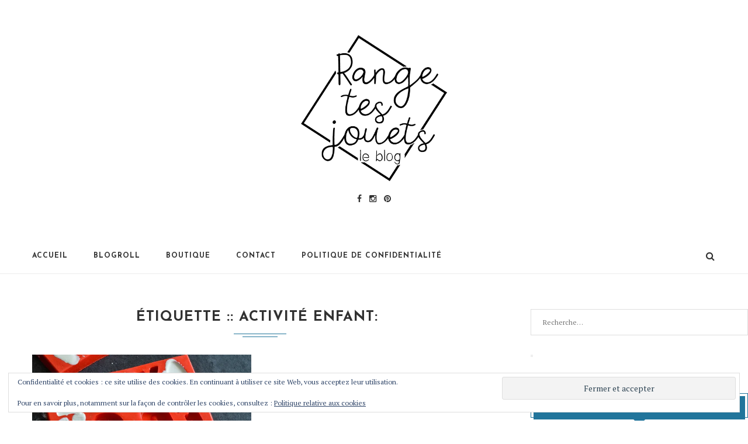

--- FILE ---
content_type: text/html; charset=UTF-8
request_url: https://www.rangetesjouets.com/tag/activite-enfant/
body_size: 19477
content:
<!DOCTYPE html>
<html dir="ltr" lang="fr-FR" prefix="og: https://ogp.me/ns#" class="no-js">
<head>
	<meta charset="UTF-8">
	<meta name="viewport" content="width=device-width, initial-scale=1">
	<meta name="p:domain_verify" content="eba2e123b1422638e9bd2fe2da888ce0"/>

	<link rel="profile" href="http://gmpg.org/xfn/11">
		<script>(function(html){html.className = html.className.replace(/\bno-js\b/,'js')})(document.documentElement);</script>
<title>activité enfant - Range tes jouets !</title>
	<style>img:is([sizes="auto" i], [sizes^="auto," i]) { contain-intrinsic-size: 3000px 1500px }</style>
	
		<!-- All in One SEO 4.9.3 - aioseo.com -->
	<meta name="robots" content="max-image-preview:large" />
	<link rel="canonical" href="https://www.rangetesjouets.com/tag/activite-enfant/" />
	<meta name="generator" content="All in One SEO (AIOSEO) 4.9.3" />
		<script type="application/ld+json" class="aioseo-schema">
			{"@context":"https:\/\/schema.org","@graph":[{"@type":"BreadcrumbList","@id":"https:\/\/www.rangetesjouets.com\/tag\/activite-enfant\/#breadcrumblist","itemListElement":[{"@type":"ListItem","@id":"https:\/\/www.rangetesjouets.com#listItem","position":1,"name":"Home","item":"https:\/\/www.rangetesjouets.com","nextItem":{"@type":"ListItem","@id":"https:\/\/www.rangetesjouets.com\/tag\/activite-enfant\/#listItem","name":"activit\u00e9 enfant"}},{"@type":"ListItem","@id":"https:\/\/www.rangetesjouets.com\/tag\/activite-enfant\/#listItem","position":2,"name":"activit\u00e9 enfant","previousItem":{"@type":"ListItem","@id":"https:\/\/www.rangetesjouets.com#listItem","name":"Home"}}]},{"@type":"CollectionPage","@id":"https:\/\/www.rangetesjouets.com\/tag\/activite-enfant\/#collectionpage","url":"https:\/\/www.rangetesjouets.com\/tag\/activite-enfant\/","name":"activit\u00e9 enfant - Range tes jouets !","inLanguage":"fr-FR","isPartOf":{"@id":"https:\/\/www.rangetesjouets.com\/#website"},"breadcrumb":{"@id":"https:\/\/www.rangetesjouets.com\/tag\/activite-enfant\/#breadcrumblist"}},{"@type":"Organization","@id":"https:\/\/www.rangetesjouets.com\/#organization","name":"Range tes jouets !","description":"Blog de maman","url":"https:\/\/www.rangetesjouets.com\/"},{"@type":"WebSite","@id":"https:\/\/www.rangetesjouets.com\/#website","url":"https:\/\/www.rangetesjouets.com\/","name":"Range tes jouets !","description":"Blog de maman","inLanguage":"fr-FR","publisher":{"@id":"https:\/\/www.rangetesjouets.com\/#organization"}}]}
		</script>
		<!-- All in One SEO -->

<link rel='dns-prefetch' href='//www.rangetesjouets.com' />
<link rel='dns-prefetch' href='//secure.gravatar.com' />
<link rel='dns-prefetch' href='//www.googletagmanager.com' />
<link rel='dns-prefetch' href='//stats.wp.com' />
<link rel='dns-prefetch' href='//v0.wordpress.com' />
<link rel='dns-prefetch' href='//widgets.wp.com' />
<link rel='dns-prefetch' href='//s0.wp.com' />
<link rel='dns-prefetch' href='//0.gravatar.com' />
<link rel='dns-prefetch' href='//1.gravatar.com' />
<link rel='dns-prefetch' href='//2.gravatar.com' />
<link rel='dns-prefetch' href='//pagead2.googlesyndication.com' />
<link rel='preconnect' href='//i0.wp.com' />
<link rel="alternate" type="application/rss+xml" title="Range tes jouets ! &raquo; Flux" href="https://www.rangetesjouets.com/feed/" />
<link rel="alternate" type="application/rss+xml" title="Range tes jouets ! &raquo; Flux des commentaires" href="https://www.rangetesjouets.com/comments/feed/" />
<link rel="alternate" type="application/rss+xml" title="Range tes jouets ! &raquo; Flux de l’étiquette activité enfant" href="https://www.rangetesjouets.com/tag/activite-enfant/feed/" />
<script type="text/javascript">
/* <![CDATA[ */
window._wpemojiSettings = {"baseUrl":"https:\/\/s.w.org\/images\/core\/emoji\/16.0.1\/72x72\/","ext":".png","svgUrl":"https:\/\/s.w.org\/images\/core\/emoji\/16.0.1\/svg\/","svgExt":".svg","source":{"concatemoji":"https:\/\/www.rangetesjouets.com\/wp-includes\/js\/wp-emoji-release.min.js?ver=6.8.3"}};
/*! This file is auto-generated */
!function(s,n){var o,i,e;function c(e){try{var t={supportTests:e,timestamp:(new Date).valueOf()};sessionStorage.setItem(o,JSON.stringify(t))}catch(e){}}function p(e,t,n){e.clearRect(0,0,e.canvas.width,e.canvas.height),e.fillText(t,0,0);var t=new Uint32Array(e.getImageData(0,0,e.canvas.width,e.canvas.height).data),a=(e.clearRect(0,0,e.canvas.width,e.canvas.height),e.fillText(n,0,0),new Uint32Array(e.getImageData(0,0,e.canvas.width,e.canvas.height).data));return t.every(function(e,t){return e===a[t]})}function u(e,t){e.clearRect(0,0,e.canvas.width,e.canvas.height),e.fillText(t,0,0);for(var n=e.getImageData(16,16,1,1),a=0;a<n.data.length;a++)if(0!==n.data[a])return!1;return!0}function f(e,t,n,a){switch(t){case"flag":return n(e,"\ud83c\udff3\ufe0f\u200d\u26a7\ufe0f","\ud83c\udff3\ufe0f\u200b\u26a7\ufe0f")?!1:!n(e,"\ud83c\udde8\ud83c\uddf6","\ud83c\udde8\u200b\ud83c\uddf6")&&!n(e,"\ud83c\udff4\udb40\udc67\udb40\udc62\udb40\udc65\udb40\udc6e\udb40\udc67\udb40\udc7f","\ud83c\udff4\u200b\udb40\udc67\u200b\udb40\udc62\u200b\udb40\udc65\u200b\udb40\udc6e\u200b\udb40\udc67\u200b\udb40\udc7f");case"emoji":return!a(e,"\ud83e\udedf")}return!1}function g(e,t,n,a){var r="undefined"!=typeof WorkerGlobalScope&&self instanceof WorkerGlobalScope?new OffscreenCanvas(300,150):s.createElement("canvas"),o=r.getContext("2d",{willReadFrequently:!0}),i=(o.textBaseline="top",o.font="600 32px Arial",{});return e.forEach(function(e){i[e]=t(o,e,n,a)}),i}function t(e){var t=s.createElement("script");t.src=e,t.defer=!0,s.head.appendChild(t)}"undefined"!=typeof Promise&&(o="wpEmojiSettingsSupports",i=["flag","emoji"],n.supports={everything:!0,everythingExceptFlag:!0},e=new Promise(function(e){s.addEventListener("DOMContentLoaded",e,{once:!0})}),new Promise(function(t){var n=function(){try{var e=JSON.parse(sessionStorage.getItem(o));if("object"==typeof e&&"number"==typeof e.timestamp&&(new Date).valueOf()<e.timestamp+604800&&"object"==typeof e.supportTests)return e.supportTests}catch(e){}return null}();if(!n){if("undefined"!=typeof Worker&&"undefined"!=typeof OffscreenCanvas&&"undefined"!=typeof URL&&URL.createObjectURL&&"undefined"!=typeof Blob)try{var e="postMessage("+g.toString()+"("+[JSON.stringify(i),f.toString(),p.toString(),u.toString()].join(",")+"));",a=new Blob([e],{type:"text/javascript"}),r=new Worker(URL.createObjectURL(a),{name:"wpTestEmojiSupports"});return void(r.onmessage=function(e){c(n=e.data),r.terminate(),t(n)})}catch(e){}c(n=g(i,f,p,u))}t(n)}).then(function(e){for(var t in e)n.supports[t]=e[t],n.supports.everything=n.supports.everything&&n.supports[t],"flag"!==t&&(n.supports.everythingExceptFlag=n.supports.everythingExceptFlag&&n.supports[t]);n.supports.everythingExceptFlag=n.supports.everythingExceptFlag&&!n.supports.flag,n.DOMReady=!1,n.readyCallback=function(){n.DOMReady=!0}}).then(function(){return e}).then(function(){var e;n.supports.everything||(n.readyCallback(),(e=n.source||{}).concatemoji?t(e.concatemoji):e.wpemoji&&e.twemoji&&(t(e.twemoji),t(e.wpemoji)))}))}((window,document),window._wpemojiSettings);
/* ]]> */
</script>
<link rel='stylesheet' id='sbi_styles-css' href='https://www.rangetesjouets.com/wp-content/plugins/instagram-feed/css/sbi-styles.min.css?ver=6.9.0' type='text/css' media='all' />
<style id='wp-emoji-styles-inline-css' type='text/css'>

	img.wp-smiley, img.emoji {
		display: inline !important;
		border: none !important;
		box-shadow: none !important;
		height: 1em !important;
		width: 1em !important;
		margin: 0 0.07em !important;
		vertical-align: -0.1em !important;
		background: none !important;
		padding: 0 !important;
	}
</style>
<link rel='stylesheet' id='wp-block-library-css' href='https://www.rangetesjouets.com/wp-includes/css/dist/block-library/style.min.css?ver=6.8.3' type='text/css' media='all' />
<style id='classic-theme-styles-inline-css' type='text/css'>
/*! This file is auto-generated */
.wp-block-button__link{color:#fff;background-color:#32373c;border-radius:9999px;box-shadow:none;text-decoration:none;padding:calc(.667em + 2px) calc(1.333em + 2px);font-size:1.125em}.wp-block-file__button{background:#32373c;color:#fff;text-decoration:none}
</style>
<link rel='stylesheet' id='aioseo/css/src/vue/standalone/blocks/table-of-contents/global.scss-css' href='https://www.rangetesjouets.com/wp-content/plugins/all-in-one-seo-pack/dist/Lite/assets/css/table-of-contents/global.e90f6d47.css?ver=4.9.3' type='text/css' media='all' />
<link rel='stylesheet' id='mediaelement-css' href='https://www.rangetesjouets.com/wp-includes/js/mediaelement/mediaelementplayer-legacy.min.css?ver=4.2.17' type='text/css' media='all' />
<link rel='stylesheet' id='wp-mediaelement-css' href='https://www.rangetesjouets.com/wp-includes/js/mediaelement/wp-mediaelement.min.css?ver=6.8.3' type='text/css' media='all' />
<style id='jetpack-sharing-buttons-style-inline-css' type='text/css'>
.jetpack-sharing-buttons__services-list{display:flex;flex-direction:row;flex-wrap:wrap;gap:0;list-style-type:none;margin:5px;padding:0}.jetpack-sharing-buttons__services-list.has-small-icon-size{font-size:12px}.jetpack-sharing-buttons__services-list.has-normal-icon-size{font-size:16px}.jetpack-sharing-buttons__services-list.has-large-icon-size{font-size:24px}.jetpack-sharing-buttons__services-list.has-huge-icon-size{font-size:36px}@media print{.jetpack-sharing-buttons__services-list{display:none!important}}.editor-styles-wrapper .wp-block-jetpack-sharing-buttons{gap:0;padding-inline-start:0}ul.jetpack-sharing-buttons__services-list.has-background{padding:1.25em 2.375em}
</style>
<style id='global-styles-inline-css' type='text/css'>
:root{--wp--preset--aspect-ratio--square: 1;--wp--preset--aspect-ratio--4-3: 4/3;--wp--preset--aspect-ratio--3-4: 3/4;--wp--preset--aspect-ratio--3-2: 3/2;--wp--preset--aspect-ratio--2-3: 2/3;--wp--preset--aspect-ratio--16-9: 16/9;--wp--preset--aspect-ratio--9-16: 9/16;--wp--preset--color--black: #000000;--wp--preset--color--cyan-bluish-gray: #abb8c3;--wp--preset--color--white: #ffffff;--wp--preset--color--pale-pink: #f78da7;--wp--preset--color--vivid-red: #cf2e2e;--wp--preset--color--luminous-vivid-orange: #ff6900;--wp--preset--color--luminous-vivid-amber: #fcb900;--wp--preset--color--light-green-cyan: #7bdcb5;--wp--preset--color--vivid-green-cyan: #00d084;--wp--preset--color--pale-cyan-blue: #8ed1fc;--wp--preset--color--vivid-cyan-blue: #0693e3;--wp--preset--color--vivid-purple: #9b51e0;--wp--preset--gradient--vivid-cyan-blue-to-vivid-purple: linear-gradient(135deg,rgba(6,147,227,1) 0%,rgb(155,81,224) 100%);--wp--preset--gradient--light-green-cyan-to-vivid-green-cyan: linear-gradient(135deg,rgb(122,220,180) 0%,rgb(0,208,130) 100%);--wp--preset--gradient--luminous-vivid-amber-to-luminous-vivid-orange: linear-gradient(135deg,rgba(252,185,0,1) 0%,rgba(255,105,0,1) 100%);--wp--preset--gradient--luminous-vivid-orange-to-vivid-red: linear-gradient(135deg,rgba(255,105,0,1) 0%,rgb(207,46,46) 100%);--wp--preset--gradient--very-light-gray-to-cyan-bluish-gray: linear-gradient(135deg,rgb(238,238,238) 0%,rgb(169,184,195) 100%);--wp--preset--gradient--cool-to-warm-spectrum: linear-gradient(135deg,rgb(74,234,220) 0%,rgb(151,120,209) 20%,rgb(207,42,186) 40%,rgb(238,44,130) 60%,rgb(251,105,98) 80%,rgb(254,248,76) 100%);--wp--preset--gradient--blush-light-purple: linear-gradient(135deg,rgb(255,206,236) 0%,rgb(152,150,240) 100%);--wp--preset--gradient--blush-bordeaux: linear-gradient(135deg,rgb(254,205,165) 0%,rgb(254,45,45) 50%,rgb(107,0,62) 100%);--wp--preset--gradient--luminous-dusk: linear-gradient(135deg,rgb(255,203,112) 0%,rgb(199,81,192) 50%,rgb(65,88,208) 100%);--wp--preset--gradient--pale-ocean: linear-gradient(135deg,rgb(255,245,203) 0%,rgb(182,227,212) 50%,rgb(51,167,181) 100%);--wp--preset--gradient--electric-grass: linear-gradient(135deg,rgb(202,248,128) 0%,rgb(113,206,126) 100%);--wp--preset--gradient--midnight: linear-gradient(135deg,rgb(2,3,129) 0%,rgb(40,116,252) 100%);--wp--preset--font-size--small: 13px;--wp--preset--font-size--medium: 20px;--wp--preset--font-size--large: 36px;--wp--preset--font-size--x-large: 42px;--wp--preset--spacing--20: 0.44rem;--wp--preset--spacing--30: 0.67rem;--wp--preset--spacing--40: 1rem;--wp--preset--spacing--50: 1.5rem;--wp--preset--spacing--60: 2.25rem;--wp--preset--spacing--70: 3.38rem;--wp--preset--spacing--80: 5.06rem;--wp--preset--shadow--natural: 6px 6px 9px rgba(0, 0, 0, 0.2);--wp--preset--shadow--deep: 12px 12px 50px rgba(0, 0, 0, 0.4);--wp--preset--shadow--sharp: 6px 6px 0px rgba(0, 0, 0, 0.2);--wp--preset--shadow--outlined: 6px 6px 0px -3px rgba(255, 255, 255, 1), 6px 6px rgba(0, 0, 0, 1);--wp--preset--shadow--crisp: 6px 6px 0px rgba(0, 0, 0, 1);}:where(.is-layout-flex){gap: 0.5em;}:where(.is-layout-grid){gap: 0.5em;}body .is-layout-flex{display: flex;}.is-layout-flex{flex-wrap: wrap;align-items: center;}.is-layout-flex > :is(*, div){margin: 0;}body .is-layout-grid{display: grid;}.is-layout-grid > :is(*, div){margin: 0;}:where(.wp-block-columns.is-layout-flex){gap: 2em;}:where(.wp-block-columns.is-layout-grid){gap: 2em;}:where(.wp-block-post-template.is-layout-flex){gap: 1.25em;}:where(.wp-block-post-template.is-layout-grid){gap: 1.25em;}.has-black-color{color: var(--wp--preset--color--black) !important;}.has-cyan-bluish-gray-color{color: var(--wp--preset--color--cyan-bluish-gray) !important;}.has-white-color{color: var(--wp--preset--color--white) !important;}.has-pale-pink-color{color: var(--wp--preset--color--pale-pink) !important;}.has-vivid-red-color{color: var(--wp--preset--color--vivid-red) !important;}.has-luminous-vivid-orange-color{color: var(--wp--preset--color--luminous-vivid-orange) !important;}.has-luminous-vivid-amber-color{color: var(--wp--preset--color--luminous-vivid-amber) !important;}.has-light-green-cyan-color{color: var(--wp--preset--color--light-green-cyan) !important;}.has-vivid-green-cyan-color{color: var(--wp--preset--color--vivid-green-cyan) !important;}.has-pale-cyan-blue-color{color: var(--wp--preset--color--pale-cyan-blue) !important;}.has-vivid-cyan-blue-color{color: var(--wp--preset--color--vivid-cyan-blue) !important;}.has-vivid-purple-color{color: var(--wp--preset--color--vivid-purple) !important;}.has-black-background-color{background-color: var(--wp--preset--color--black) !important;}.has-cyan-bluish-gray-background-color{background-color: var(--wp--preset--color--cyan-bluish-gray) !important;}.has-white-background-color{background-color: var(--wp--preset--color--white) !important;}.has-pale-pink-background-color{background-color: var(--wp--preset--color--pale-pink) !important;}.has-vivid-red-background-color{background-color: var(--wp--preset--color--vivid-red) !important;}.has-luminous-vivid-orange-background-color{background-color: var(--wp--preset--color--luminous-vivid-orange) !important;}.has-luminous-vivid-amber-background-color{background-color: var(--wp--preset--color--luminous-vivid-amber) !important;}.has-light-green-cyan-background-color{background-color: var(--wp--preset--color--light-green-cyan) !important;}.has-vivid-green-cyan-background-color{background-color: var(--wp--preset--color--vivid-green-cyan) !important;}.has-pale-cyan-blue-background-color{background-color: var(--wp--preset--color--pale-cyan-blue) !important;}.has-vivid-cyan-blue-background-color{background-color: var(--wp--preset--color--vivid-cyan-blue) !important;}.has-vivid-purple-background-color{background-color: var(--wp--preset--color--vivid-purple) !important;}.has-black-border-color{border-color: var(--wp--preset--color--black) !important;}.has-cyan-bluish-gray-border-color{border-color: var(--wp--preset--color--cyan-bluish-gray) !important;}.has-white-border-color{border-color: var(--wp--preset--color--white) !important;}.has-pale-pink-border-color{border-color: var(--wp--preset--color--pale-pink) !important;}.has-vivid-red-border-color{border-color: var(--wp--preset--color--vivid-red) !important;}.has-luminous-vivid-orange-border-color{border-color: var(--wp--preset--color--luminous-vivid-orange) !important;}.has-luminous-vivid-amber-border-color{border-color: var(--wp--preset--color--luminous-vivid-amber) !important;}.has-light-green-cyan-border-color{border-color: var(--wp--preset--color--light-green-cyan) !important;}.has-vivid-green-cyan-border-color{border-color: var(--wp--preset--color--vivid-green-cyan) !important;}.has-pale-cyan-blue-border-color{border-color: var(--wp--preset--color--pale-cyan-blue) !important;}.has-vivid-cyan-blue-border-color{border-color: var(--wp--preset--color--vivid-cyan-blue) !important;}.has-vivid-purple-border-color{border-color: var(--wp--preset--color--vivid-purple) !important;}.has-vivid-cyan-blue-to-vivid-purple-gradient-background{background: var(--wp--preset--gradient--vivid-cyan-blue-to-vivid-purple) !important;}.has-light-green-cyan-to-vivid-green-cyan-gradient-background{background: var(--wp--preset--gradient--light-green-cyan-to-vivid-green-cyan) !important;}.has-luminous-vivid-amber-to-luminous-vivid-orange-gradient-background{background: var(--wp--preset--gradient--luminous-vivid-amber-to-luminous-vivid-orange) !important;}.has-luminous-vivid-orange-to-vivid-red-gradient-background{background: var(--wp--preset--gradient--luminous-vivid-orange-to-vivid-red) !important;}.has-very-light-gray-to-cyan-bluish-gray-gradient-background{background: var(--wp--preset--gradient--very-light-gray-to-cyan-bluish-gray) !important;}.has-cool-to-warm-spectrum-gradient-background{background: var(--wp--preset--gradient--cool-to-warm-spectrum) !important;}.has-blush-light-purple-gradient-background{background: var(--wp--preset--gradient--blush-light-purple) !important;}.has-blush-bordeaux-gradient-background{background: var(--wp--preset--gradient--blush-bordeaux) !important;}.has-luminous-dusk-gradient-background{background: var(--wp--preset--gradient--luminous-dusk) !important;}.has-pale-ocean-gradient-background{background: var(--wp--preset--gradient--pale-ocean) !important;}.has-electric-grass-gradient-background{background: var(--wp--preset--gradient--electric-grass) !important;}.has-midnight-gradient-background{background: var(--wp--preset--gradient--midnight) !important;}.has-small-font-size{font-size: var(--wp--preset--font-size--small) !important;}.has-medium-font-size{font-size: var(--wp--preset--font-size--medium) !important;}.has-large-font-size{font-size: var(--wp--preset--font-size--large) !important;}.has-x-large-font-size{font-size: var(--wp--preset--font-size--x-large) !important;}
:where(.wp-block-post-template.is-layout-flex){gap: 1.25em;}:where(.wp-block-post-template.is-layout-grid){gap: 1.25em;}
:where(.wp-block-columns.is-layout-flex){gap: 2em;}:where(.wp-block-columns.is-layout-grid){gap: 2em;}
:root :where(.wp-block-pullquote){font-size: 1.5em;line-height: 1.6;}
</style>
<link rel='stylesheet' id='genericons-css' href='https://www.rangetesjouets.com/wp-content/plugins/jetpack/_inc/genericons/genericons/genericons.css?ver=3.1' type='text/css' media='all' />
<link rel='stylesheet' id='twentysixteen-style-css' href='https://www.rangetesjouets.com/wp-content/themes/rangetesjouets-2019/style.css?ver=6.8.3' type='text/css' media='all' />
<link rel='stylesheet' id='jetpack_likes-css' href='https://www.rangetesjouets.com/wp-content/plugins/jetpack/modules/likes/style.css?ver=15.4' type='text/css' media='all' />
<style id='akismet-widget-style-inline-css' type='text/css'>

			.a-stats {
				--akismet-color-mid-green: #357b49;
				--akismet-color-white: #fff;
				--akismet-color-light-grey: #f6f7f7;

				max-width: 350px;
				width: auto;
			}

			.a-stats * {
				all: unset;
				box-sizing: border-box;
			}

			.a-stats strong {
				font-weight: 600;
			}

			.a-stats a.a-stats__link,
			.a-stats a.a-stats__link:visited,
			.a-stats a.a-stats__link:active {
				background: var(--akismet-color-mid-green);
				border: none;
				box-shadow: none;
				border-radius: 8px;
				color: var(--akismet-color-white);
				cursor: pointer;
				display: block;
				font-family: -apple-system, BlinkMacSystemFont, 'Segoe UI', 'Roboto', 'Oxygen-Sans', 'Ubuntu', 'Cantarell', 'Helvetica Neue', sans-serif;
				font-weight: 500;
				padding: 12px;
				text-align: center;
				text-decoration: none;
				transition: all 0.2s ease;
			}

			/* Extra specificity to deal with TwentyTwentyOne focus style */
			.widget .a-stats a.a-stats__link:focus {
				background: var(--akismet-color-mid-green);
				color: var(--akismet-color-white);
				text-decoration: none;
			}

			.a-stats a.a-stats__link:hover {
				filter: brightness(110%);
				box-shadow: 0 4px 12px rgba(0, 0, 0, 0.06), 0 0 2px rgba(0, 0, 0, 0.16);
			}

			.a-stats .count {
				color: var(--akismet-color-white);
				display: block;
				font-size: 1.5em;
				line-height: 1.4;
				padding: 0 13px;
				white-space: nowrap;
			}
		
</style>
<style id='jetpack_facebook_likebox-inline-css' type='text/css'>
.widget_facebook_likebox {
	overflow: hidden;
}

</style>
<link rel='stylesheet' id='jetpack-subscriptions-css' href='https://www.rangetesjouets.com/wp-content/plugins/jetpack/_inc/build/subscriptions/subscriptions.min.css?ver=15.4' type='text/css' media='all' />
<link rel='stylesheet' id='sharedaddy-css' href='https://www.rangetesjouets.com/wp-content/plugins/jetpack/modules/sharedaddy/sharing.css?ver=15.4' type='text/css' media='all' />
<link rel='stylesheet' id='social-logos-css' href='https://www.rangetesjouets.com/wp-content/plugins/jetpack/_inc/social-logos/social-logos.min.css?ver=15.4' type='text/css' media='all' />
<!--[if lt IE 9]>
<script type="text/javascript" src="https://www.rangetesjouets.com/wp-content/themes/rangetesjouets-2019/js/html5.js?ver=3.7.3" id="twentysixteen-html5-js"></script>
<![endif]-->
<script type="text/javascript" src="https://www.rangetesjouets.com/wp-includes/js/jquery/jquery.min.js?ver=3.7.1" id="jquery-core-js"></script>
<script type="text/javascript" src="https://www.rangetesjouets.com/wp-includes/js/jquery/jquery-migrate.min.js?ver=3.4.1" id="jquery-migrate-js"></script>

<!-- Extrait de code de la balise Google (gtag.js) ajouté par Site Kit -->
<!-- Extrait Google Analytics ajouté par Site Kit -->
<script type="text/javascript" src="https://www.googletagmanager.com/gtag/js?id=GT-PLTTT7J" id="google_gtagjs-js" async></script>
<script type="text/javascript" id="google_gtagjs-js-after">
/* <![CDATA[ */
window.dataLayer = window.dataLayer || [];function gtag(){dataLayer.push(arguments);}
gtag("set","linker",{"domains":["www.rangetesjouets.com"]});
gtag("js", new Date());
gtag("set", "developer_id.dZTNiMT", true);
gtag("config", "GT-PLTTT7J");
/* ]]> */
</script>
<link rel="https://api.w.org/" href="https://www.rangetesjouets.com/wp-json/" /><link rel="alternate" title="JSON" type="application/json" href="https://www.rangetesjouets.com/wp-json/wp/v2/tags/246" /><link rel="EditURI" type="application/rsd+xml" title="RSD" href="https://www.rangetesjouets.com/xmlrpc.php?rsd" />
<meta name="generator" content="WordPress 6.8.3" />
<meta name="generator" content="Site Kit by Google 1.171.0" />	<style>img#wpstats{display:none}</style>
		
<!-- Balises Meta Google AdSense ajoutées par Site Kit -->
<meta name="google-adsense-platform-account" content="ca-host-pub-2644536267352236">
<meta name="google-adsense-platform-domain" content="sitekit.withgoogle.com">
<!-- Fin des balises Meta End Google AdSense ajoutées par Site Kit -->
<style type="text/css">.recentcomments a{display:inline !important;padding:0 !important;margin:0 !important;}</style>	<style type="text/css" id="twentysixteen-header-css">
		.site-branding {
			margin: 0 auto 0 0;
		}

		.site-branding .site-title,
		.site-description {
			clip: rect(1px, 1px, 1px, 1px);
			position: absolute;
		}
	</style>
	<!-- Aucune version AMP HTML n&#039;est disponible pour cette URL. -->
<!-- Extrait Google AdSense ajouté par Site Kit -->
<script type="text/javascript" async="async" src="https://pagead2.googlesyndication.com/pagead/js/adsbygoogle.js?client=ca-pub-5491929158696058&amp;host=ca-host-pub-2644536267352236" crossorigin="anonymous"></script>

<!-- End Google AdSense snippet added by Site Kit -->

	<style type="text/css">
		@import url(https://fonts.googleapis.com/css?family=Josefin+Sans:100,100italic,300,300italic,regular,italic,600,600italic,700,700italic);
		
h1, h2, h3, h4, h5, h6, h2.penci-heading-video, .penci-photo-2-effect figcaption h2, .headline-title, a.penci-topbar-post-title, #navigation .menu li a, #sidebar-nav .menu li a, .penci-slider .pencislider-container .pencislider-content .pencislider-title, .penci-slider .pencislider-container .pencislider-content .pencislider-button,
		.author-quote span, .penci-more-link a.more-link, .penci-post-share-box .dt-share, .post-share a .dt-share, .author-content h5, .post-pagination h5, .post-box-title, .penci-countdown .countdown-amount, .penci-countdown .countdown-period, .penci-pagination a, .penci-pagination .disable-url, ul.footer-socials li a span,
		.widget input[type="submit"], #sidebar .widget-title, #respond h3.comment-reply-title span, .widget-social.show-text a span, .footer-widget-wrapper .widget .widget-title,
		.container.penci-breadcrumb span, .container.penci-breadcrumb span a, .error-404 .go-back-home a, .post-entry .penci-portfolio-filter ul li a, .portfolio-overlay-content .portfolio-short .portfolio-title a, .home-featured-cat-content .magcat-detail h3 a, .post-entry blockquote cite,
		.post-entry blockquote .author, .tags-share-box.hide-tags.page-share .share-title, .widget ul.side-newsfeed li .side-item .side-item-text h4 a, .thecomment .comment-text span.author, .thecomment .comment-text span.author a, .post-comments span.reply a, #respond h3, #respond label, .wpcf7 label, #respond #submit, .wpcf7 input[type="submit"], .widget_wysija input[type="submit"], .archive-box span,
		.archive-box h1, .gallery .gallery-caption, .contact-form input[type=submit] { font-family: 'Josefin Sans', sans-serif; font-weight: normal; }
		h1, h2, h3, h4, h5, h6, #navigation .menu li a, #sidebar-nav .menu li a, a.penci-topbar-post-title, .penci-slider .pencislider-container .pencislider-content .pencislider-title, .penci-slider .pencislider-container .pencislider-content .pencislider-button,
		.headline-title, .author-quote span, .penci-more-link a.more-link, .author-content h5, .post-pagination h5, .post-box-title, .penci-countdown .countdown-amount, .penci-countdown .countdown-period, .penci-pagination a, .penci-pagination .disable-url, ul.footer-socials li a span,
		#sidebar .widget-title, #respond h3.comment-reply-title span, .widget-social.show-text a span, .footer-widget-wrapper .widget .widget-title,
		.error-404 .go-back-home a, .home-featured-cat-content .magcat-detail h3 a, .post-entry blockquote cite,
		.post-entry blockquote .author, .tags-share-box.hide-tags.page-share .share-title, .widget ul.side-newsfeed li .side-item .side-item-text h4 a, .thecomment .comment-text span.author, .thecomment .comment-text span.author a, #respond h3, #respond label, .wpcf7 label, #respond #submit, .wpcf7 input[type="submit"], .widget_wysija input[type="submit"], .archive-box span,
		.archive-box h1, .gallery .gallery-caption, .widget input[type="submit"], .contact-form input[type=submit] { font-weight: 700; }

		body.penci-body-boxed { background-repeat:repeat; }
		body.penci-body-boxed { background-size:auto; }
		#header .inner-header .container { padding:60px 0; }
		a, .post-entry .penci-portfolio-filter ul li a:hover, .post-entry .penci-portfolio-filter ul li.active a, .penci-countdown .countdown-amount, .archive-box h1, .post-entry a, .container.penci-breadcrumb span a:hover, .post-entry blockquote:before, .post-entry blockquote cite, .post-entry blockquote .author, .penci-pagination a:hover { color: #21759b; }
		.penci-home-popular-post ul.slick-dots li button:hover, .penci-home-popular-post ul.slick-dots li.slick-active button, .archive-box:after, .archive-box:before, .penci-page-header:after, .penci-page-header:before, .post-entry blockquote .author span:after, .error-image:after, .error-404 .go-back-home a:after, .penci-header-signup-form, .woocommerce .page-title:before, .woocommerce .page-title:after, .woocommerce span.onsale, .woocommerce #respond input#submit:hover, .woocommerce a.button:hover, .woocommerce button.button:hover, .woocommerce input.button:hover, .woocommerce nav.woocommerce-pagination ul li span.current, .woocommerce div.product .entry-summary div[itemprop="description"]:before, .woocommerce div.product .entry-summary div[itemprop="description"] blockquote .author span:after, .woocommerce div.product .woocommerce-tabs #tab-description blockquote .author span:after, .woocommerce #respond input#submit.alt:hover, .woocommerce a.button.alt:hover, .woocommerce button.button.alt:hover, .woocommerce input.button.alt:hover, #top-search.shoping-cart-icon > a > span { background-color: #21759b; }
		.penci-pagination ul.page-numbers li span.current { color: #fff; background: #21759b; border-color: #21759b; }
		.footer-instagram h4.footer-instagram-title > span:before, .woocommerce nav.woocommerce-pagination ul li span.current { border-color: #21759b; }

		.penci-slider ol.penci-control-nav li a.penci-active, .penci-slider ol.penci-control-nav li a:hover{ border-color: #21759b; background-color: #21759b; }
		
		.headline-title { background-color: #21759b; }
		a.penci-topbar-post-title:hover { color: #21759b; }
		.penci-topbar-social a:hover { color: #21759b; }
		#header .inner-header { background-color: #ffffff; background-image: none; }
		#navigation .menu li a:hover, #navigation .menu li.current-menu-item > a, #navigation .menu > li.current_page_item > a, #navigation .menu li:hover > a, #navigation .menu > li.current-menu-ancestor > a, #navigation .menu > li.current-menu-item > a { color:  #21759b; }
		#navigation ul.menu > li > a:before, #navigation .menu > ul > li > a:before { background: #21759b; }
		#navigation .penci-megamenu .penci-mega-child-categories { background-color: #ffffff; }
		#navigation .penci-megamenu .penci-mega-child-categories a.cat-active, #navigation .menu .penci-megamenu .penci-mega-child-categories a:hover, #navigation .menu .penci-megamenu .penci-mega-latest-posts .penci-mega-post a:hover { color: #21759b; }
		#navigation .penci-megamenu .penci-mega-thumbnail .mega-cat-name { background: #21759b; }
		.header-slogan .header-slogan-text { color:  #313131; }
		.header-slogan .header-slogan-text:before, .header-slogan .header-slogan-text:after { background:  #dedede; }
		#navigation .menu .sub-menu li a:hover, #navigation .menu .sub-menu li.current-menu-item > a { color:  #21759b; }
		#navigation ul.menu ul a:before, #navigation .menu ul ul a:before { background-color: #21759b;   -webkit-box-shadow: 5px -2px 0 #21759b;  -moz-box-shadow: 5px -2px 0 #21759b;  -ms-box-shadow: 5px -2px 0 #21759b;  box-shadow: 5px -2px 0 #21759b; }
		.penci-header-signup-form { padding: px 0; }
		.header-social a i {   color: #313131; }
		.header-social a:hover i {   color: #21759b; }
		#sidebar-nav .menu li a:hover, .header-social.sidebar-nav-social a:hover i, #sidebar-nav .menu li a .indicator:hover, #sidebar-nav .menu .sub-menu li a .indicator:hover{ color: #21759b; }
		#sidebar-nav-logo:before{ background-color: #21759b; }
		.featured-overlay-color, .penci-slider ul.slides li:after { opacity: ; }
		.featured-overlay-partent, .penci-slider ul.slides li:before { opacity: 0; }
		.featured-carousel .feat-text .feat-time { background: #21759b; }
		.featured-carousel .feat-text .feat-time:before { border-right-color: #21759b; }
		.featured-carousel .feat-text .feat-time:after { border-left-color: #21759b; }
		.featured-carousel .featured-cat a, .penci-magazine-slider .mag-cat a.penci-cat-name { color: #21759b; }
		.featured-carousel .featured-cat a:after, .penci-magazine-slider .mag-cat a.penci-cat-name:after { border-color: #21759b; }
		.featured-carousel .featured-cat a:hover, .penci-magazine-slider .mag-cat a.penci-cat-name:hover { color: #21759b; }
		.penci-magazine-slider ul.mag-wrap li .mag-overlay { opacity: 0.3; }
		.penci-magazine-slider ul.mag-wrap li:hover .mag-overlay { opacity: ; }
		.featured-area.loaded button.slick-prev:hover, .featured-area.loaded button.slick-next:hover, .penci-slider .penci-direction-nav .penci-prev:hover, .penci-slider .penci-direction-nav .penci-next:hover, .penci-magazine-slider .penci-direction-nav a:hover { background: #21759b; }
		.featured-carousel .carousel-meta span a:hover, .featured-carousel.style-7 .carousel-meta span a:hover, .featured-carousel.style-7 .carousel-meta span.feat-author a:hover { color: #21759b; }
		.penci-slider .pencislider-container .pencislider-title{-webkit-animation-delay: 0.6s;-moz-animation-delay: 0.6s;-o-animation-delay: 0.6s;animation-delay: 0.6s;}
		.penci-slider .pencislider-container .pencislider-caption {-webkit-animation-delay: 0.8s;-moz-animation-delay: 0.8s;-o-animation-delay: 0.8s;animation-delay: 0.8s;}
		.penci-slider .pencislider-container .pencislider-content .penci-button {-webkit-animation-delay: 1s;-moz-animation-delay: 1s;-o-animation-delay: 1s;animation-delay: 1s;}
		.featured-area .penci-slider { max-height: 600px; }
		.penci-standard-cat .cat > a.penci-cat-name { color: #21759b; }
		.penci-standard-cat .cat:before, .penci-standard-cat .cat:after { background-color: #21759b; }
		.penci-standard-cat .cat > a.penci-cat-name:after { border-color: #21759b !important; }
		.standard-content .penci-post-box-meta .penci-post-share-box a:hover, .standard-content .penci-post-box-meta .penci-post-share-box a.liked { color: #21759b; }
		.header-standard .post-entry a:hover, .header-standard .author-post span a:hover, .standard-content a, .standard-post-entry a.more-link:hover, .penci-post-box-meta .penci-box-meta a:hover, .standard-content .post-entry blockquote:before, .post-entry blockquote cite, .post-entry blockquote .author, .standard-content-special .author-quote span, .standard-content-special .format-post-box .post-format-icon i, .standard-content-special .format-post-box .dt-special a:hover, .standard-content .penci-more-link a.more-link { color: #21759b; }
		.standard-content-special .author-quote span:before, .standard-content-special .author-quote span:after, .standard-content .post-entry ul li:before, .post-entry blockquote .author span:after, .header-standard:after { background-color: #21759b; }
		.penci-more-link a.more-link:before, .penci-more-link a.more-link:after { border-color: #21759b; }
		.penci-grid .cat a.penci-cat-name, .penci-masonry .cat a.penci-cat-name { color: #21759b; }
		.penci-grid .cat a.penci-cat-name:after, .penci-masonry .cat a.penci-cat-name:after { border-color: #21759b; }
		.penci-post-share-box a.liked, .penci-post-share-box a:hover { color: #21759b; }
		.overlay-post-box-meta .overlay-share a:hover, .overlay-author a:hover, .penci-grid .standard-content-special .format-post-box .dt-special a:hover, .grid-post-box-meta span a:hover, .grid-post-box-meta span a.comment-link:hover, .penci-grid .standard-content-special .author-quote span, .penci-grid .standard-content-special .format-post-box .post-format-icon i, .grid-mixed .penci-post-box-meta .penci-box-meta a:hover { color: #21759b; }
		.penci-grid .standard-content-special .author-quote span:before, .penci-grid .standard-content-special .author-quote span:after, .grid-header-box:after, .list-post .header-list-style:after { background-color: #21759b; }
		.penci-grid .post-box-meta span:after, .penci-masonry .post-box-meta span:after { border-color: #21759b; }
		.penci-grid li.typography-style .overlay-typography { opacity: ; }
		.penci-grid li.typography-style:hover .overlay-typography { opacity: ; }
		.penci-grid .typography-style .main-typography a.penci-cat-name, .penci-grid .typography-style .main-typography a.penci-cat-name:hover { color: #ffffff; }
		.typography-style .main-typography a.penci-cat-name:after { border-color: #ffffff; }
		.penci-grid li.typography-style .item .main-typography h2 a:hover { color: #21759b; }
		.penci-grid li.typography-style .grid-post-box-meta span a:hover { color: #21759b; }
		.overlay-header-box .cat > a.penci-cat-name { color: #ffffff; }
		.overlay-header-box .cat > a.penci-cat-name:after { border-color: #ffffff; }
		.overlay-header-box .cat > a.penci-cat-name:hover { color: #ffffff; }
		#sidebar .penci-border-arrow .inner-arrow { background-color: #21759b; }
		#sidebar .penci-border-arrow .inner-arrow { border-color: #21759b; }
		#sidebar .penci-border-arrow:before { border-top-color: #21759b; }
		#sidebar .penci-border-arrow:after { border-color: #21759b; }
		#sidebar .penci-border-arrow .inner-arrow { color: #ffffff; }
		.widget ul.side-newsfeed li .side-item .side-item-text h4 a:hover, .widget a:hover, #sidebar .widget-social a:hover span, .widget-social a:hover span, .penci-tweets-widget-content .icon-tweets, .penci-tweets-widget-content .tweet-intents a, .penci-tweets-widget-content .tweet-intents span:after { color: #21759b; }
		.widget .tagcloud a:hover, .widget-social a:hover i, .widget input[type="submit"]:hover { color: #fff; background-color: #21759b; border-color: #21759b; }
		.about-widget .about-me-heading:before { border-color: #21759b; }
		.penci-tweets-widget-content .tweet-intents-inner:before, .penci-tweets-widget-content .tweet-intents-inner:after { background-color: #21759b; }
		.penci-slider.penci-tweets-slider ol.penci-control-nav li a.penci-active, .penci-slider.penci-tweets-slider ol.penci-control-nav li a:hover { border-color: #21759b; background-color: #21759b; }
		.footer-widget-wrapper .widget .widget-title { color: #21759b; }
		.footer-widget-wrapper .widget .widget-title .inner-arrow { border-color: #21759b; }
		.footer-widget-wrapper .widget .widget-title:after { border-color: #21759b; }
		.footer-widget-wrapper .penci-tweets-widget-content .icon-tweets, .footer-widget-wrapper .penci-tweets-widget-content .tweet-intents a, .footer-widget-wrapper .penci-tweets-widget-content .tweet-intents span:after, .footer-widget-wrapper .widget ul.side-newsfeed li .side-item .side-item-text h4 a:hover, .footer-widget-wrapper .widget a:hover, .footer-widget-wrapper .widget-social a:hover span, .footer-widget-wrapper a:hover { color: #21759b; }
		.footer-widget-wrapper .widget .tagcloud a:hover, .footer-widget-wrapper .widget-social a:hover i, .footer-widget-wrapper .mc4wp-form input[type="submit"]:hover, .footer-widget-wrapper .widget input[type="submit"]:hover { color: #fff; background-color: #21759b; border-color: #21759b; }
		.footer-widget-wrapper .about-widget .about-me-heading:before { border-color: #21759b; }
		.footer-widget-wrapper .penci-tweets-widget-content .tweet-intents-inner:before, .footer-widget-wrapper .penci-tweets-widget-content .tweet-intents-inner:after { background-color: #21759b; }
		.footer-widget-wrapper .penci-slider.penci-tweets-slider ol.penci-control-nav li a.penci-active, .footer-widget-wrapper .penci-slider.penci-tweets-slider ol.penci-control-nav li a:hover {  border-color: #21759b;  background: #21759b;  }
		ul.footer-socials li a:hover i { background-color: #21759b; border-color: #21759b; }
		ul.footer-socials li a:hover span { color: #21759b; }
		#footer-section a { color: #21759b; }
		.container-single .penci-standard-cat .cat > a.penci-cat-name { color: #21759b; }
		.container-single .penci-standard-cat .cat:before, .container-single .penci-standard-cat .cat:after { background-color: #21759b; }
		.container-single .penci-standard-cat .cat > a.penci-cat-name:after { border-color: #21759b !important; }
		.container-single .post-share a:hover, .container-single .post-share a.liked, .page-share .post-share a:hover { color: #21759b; }
		.post-share .count-number-like { color: #21759b; }
		.comment-content a, .container-single .post-entry a, .container-single .format-post-box .dt-special a:hover, .container-single .author-quote span, .container-single .author-post span a:hover, .post-entry blockquote:before, .post-entry blockquote cite, .post-entry blockquote .author, .post-pagination a:hover, .author-content h5 a:hover, .author-content .author-social:hover, .item-related h3 a:hover, .container-single .format-post-box .post-format-icon i, .container.penci-breadcrumb.single-breadcrumb span a:hover { color: #21759b; }
		.container-single .standard-content-special .format-post-box, ul.slick-dots li button:hover, ul.slick-dots li.slick-active button { border-color: #21759b; }
		ul.slick-dots li button:hover, ul.slick-dots li.slick-active button, #respond h3.comment-reply-title span:before, #respond h3.comment-reply-title span:after, .post-box-title:before, .post-box-title:after, .container-single .author-quote span:before, .container-single .author-quote span:after, .post-entry blockquote .author span:after, .post-entry blockquote .author span:before, .post-entry ul li:before, #respond #submit:hover, .wpcf7 input[type="submit"]:hover, .widget_wysija input[type="submit"]:hover { background: #21759b; }
		.container-single .post-entry .post-tags a:hover { color: #fff; border-color: #21759b; background-color: #21759b; }
		ul.homepage-featured-boxes .penci-fea-in:hover h4 span { color: #21759b; }
		.home-featured-cat-content .magcat-detail h3 a:hover { color: #21759b; }
		.home-featured-cat-content .grid-post-box-meta span a:hover { color: #21759b; }
		.home-featured-cat-content .first-post .magcat-detail .mag-header:after { background: #21759b; }
		.penci-slider ol.penci-control-nav li a.penci-active, .penci-slider ol.penci-control-nav li a:hover { border-color: #21759b; background: #21759b; }
		.home-featured-cat-content .mag-photo .mag-overlay-photo { opacity: ; }
		.home-featured-cat-content .mag-photo:hover .mag-overlay-photo { opacity: ; }
		.inner-item-portfolio:hover .penci-portfolio-thumbnail a:after { opacity: ; }
	</style>
	<!--<script defer data-domain="rangetesjouets.com" src="https://analytics.eskuel.net/js/plausible.js"></script>-->
</head>

<body class="archive tag tag-activite-enfant tag-246 wp-theme-rangetesjouets-2019 hfeed">
	<a id="close-sidebar-nav" class="header-2"><i class="fa fa-close"></i></a>
	<!-- sidebar -->
	<nav id="sidebar-nav" class="header-2">
		<div id="sidebar-nav-logo">
			<a href="/"><img src="https://www.rangetesjouets.com/wp-content/themes/rangetesjouets-2019/img/logo-rtj-blog-2019-noir-fond-clear.png" alt="Range Tes Jouets"></a>
			<div class="menu-menu-top-container"><ul id="menu-menu-top" class="menu"><li id="menu-item-4097" class="menu-item menu-item-type-custom menu-item-object-custom menu-item-home menu-item-4097 penci-mega-menu"><a href="https://www.rangetesjouets.com">Accueil</a></li>
<li id="menu-item-4098" class="menu-item menu-item-type-post_type menu-item-object-page menu-item-4098 penci-mega-menu"><a href="https://www.rangetesjouets.com/blogroll/">Blogroll</a></li>
<li id="menu-item-4095" class="menu-item menu-item-type-custom menu-item-object-custom menu-item-4095 penci-mega-menu"><a href="https://shop.rangetesjouets.com/">Boutique</a></li>
<li id="menu-item-4099" class="menu-item menu-item-type-post_type menu-item-object-page menu-item-4099 penci-mega-menu"><a href="https://www.rangetesjouets.com/contact/">Contact</a></li>
<li id="menu-item-4100" class="menu-item menu-item-type-post_type menu-item-object-page menu-item-privacy-policy menu-item-4100 penci-mega-menu"><a href="https://www.rangetesjouets.com/politique-de-confidentialite/">Politique de confidentialité</a></li>
</ul></div>		</div>
	
		<div class="header-social sidebar-nav-social">
			<div class="inner-header-social">
				<a href="https://www.facebook.com/rangetesjouets" target="_blank"><i class="fa fa-facebook"></i></a>
				<a href="https://instagram.com/rangetesjouets/" target="_blank"><i class="fa fa-instagram"></i></a>
				<a href="https://fr.pinterest.com/rangetesjouets/" target="_blank"><i class="fa fa-pinterest"></i></a>
			</div>			
		</div>
	</nav>
	<!-- /sidebar -->

	<!-- .wrapper-boxed -->
	<div class="wrapper-boxed header-style-header-2">
		<!-- Top Bar -->
		<!-- #header -->
		<header id="header" class="header-header-2 has-bottom-line">
        	<div class="inner-header">
        		<div class="container">

            		<div id="logo">
                    	<h1><a href="/"><img src="https://www.rangetesjouets.com/wp-content/themes/rangetesjouets-2019/img/logo-rtj-blog-2019-noir-fond-clear.png" alt="Range Tes Jouets" /></a></h1>
					</div>
            
					<div class="header-social">
						<div class="inner-header-social">
            				<a href="https://www.facebook.com/rangetesjouets" target="_blank"><i class="fa fa-facebook"></i></a>
                    		<a href="https://instagram.com/rangetesjouets" target="_blank"><i class="fa fa-instagram"></i></a>
                			<a href="https://fr.pinterest.com/rangetesjouets/" target="_blank"><i class="fa fa-pinterest"></i></a>
                    		
                		</div>
                	</div>
				</div>
    		</div>
    	
		<!-- Navigation -->
		<nav id="navigation" class="header-layout-top header-2">
    		<div class="container">
        		<div class="button-menu-mobile header-2"><i class="fa fa-bars"></i></div>
        		<div class="menu-menu-top-container"><ul id="menu-menu-top-1" class="menu"><li class="menu-item menu-item-type-custom menu-item-object-custom menu-item-home menu-item-4097 penci-mega-menu"><a href="https://www.rangetesjouets.com">Accueil</a></li>
<li class="menu-item menu-item-type-post_type menu-item-object-page menu-item-4098 penci-mega-menu"><a href="https://www.rangetesjouets.com/blogroll/">Blogroll</a></li>
<li class="menu-item menu-item-type-custom menu-item-object-custom menu-item-4095 penci-mega-menu"><a href="https://shop.rangetesjouets.com/">Boutique</a></li>
<li class="menu-item menu-item-type-post_type menu-item-object-page menu-item-4099 penci-mega-menu"><a href="https://www.rangetesjouets.com/contact/">Contact</a></li>
<li class="menu-item menu-item-type-post_type menu-item-object-page menu-item-privacy-policy menu-item-4100 penci-mega-menu"><a href="https://www.rangetesjouets.com/politique-de-confidentialite/">Politique de confidentialité</a></li>
</ul></div>    			<div id="top-search">
                	<a class="search-click"><i class="fa fa-search"></i></a>
                	<div class="show-search">
                    	<form role="search" method="get" id="searchform" action="/">
    						<div>
        						<input type="text" class="search-input" placeholder="Tapez ce que vous cherchez et appuyez sur entrée..." name="s" id="s" />
     						</div>
						</form>
						<a class="search-click close-search"><i class="fa fa-close"></i></a>
                	</div>
            	</div>
    		</div>
		</nav>
		<!-- End Navigation -->
</header>
		<!-- end #header -->

		


<div class="container penci_sidebar right-sidebar">
	<div id="main" class="penci-layout-standard-grid">
    	



					<div class="archive-box">
				<div class="title-bar">
					<span>Étiquette :</span><h1><span>activité enfant</span></h1>				</div>
			</div>
			<ul class="penci-grid">
			

			<li class="grid-style">
	<article id="post-3721" class="item">
		<div class="thumbnail">
			<div class="penci-slick-slider" data-auto-height="true">
				<a href="https://www.rangetesjouets.com/2017/10/27/just-easy-as-abc-avec-joustra/"><figure>
					<img width="600" height="397" src="https://www.rangetesjouets.com/wp-content/uploads/2017/10/makomoulage-enfant.jpg" class="attachment-3721 size-3721 wp-post-image" alt="" large="" decoding="async" fetchpriority="high" srcset="https://i0.wp.com/www.rangetesjouets.com/wp-content/uploads/2017/10/makomoulage-enfant.jpg?w=600&amp;ssl=1 600w, https://i0.wp.com/www.rangetesjouets.com/wp-content/uploads/2017/10/makomoulage-enfant.jpg?resize=300%2C199&amp;ssl=1 300w" sizes="(max-width: 709px) 85vw, (max-width: 909px) 67vw, (max-width: 984px) 61vw, (max-width: 1362px) 45vw, 600px" />				</figure></a>
			</div>
		</div>
			
		
		<div class="grid-header-box">
		<span class="cat"><a href="https://www.rangetesjouets.com/category/avec-les-enfants/" title="Voir tous les articles Avec les enfants..."  class="penci-cat-name">Avec les enfants...</a></span>			<h2 class="grid-title"><a href="https://www.rangetesjouets.com/2017/10/27/just-easy-as-abc-avec-joustra/">Just easy as ABC avec Joustra&#8230; [Concours]</a></h2>
			<div class="grid-post-box-meta">
				<span class="author-italic">par <a href="https://www.rangetesjouets.com/author/laetitia/">Laetitia</a></span>
				<span>27 octobre 2017</span>
			</div>
		</div>

		<div class="item-content">
			<p>Première journée officielle de vacances pour mes petits lutins… Et on démarre sur les chapeaux de roues, avec tout un lot d’activités programmées dans les jours à venir pour occuper tout ce petit monde… Entre l’anniversaire de notre chipie préférée, Halloween et sa chasse aux bonbons, on en profite pour rester bien au chaud à &hellip; <a href="https://www.rangetesjouets.com/2017/10/27/just-easy-as-abc-avec-joustra/" class="more-link">Continuer la lecture<span class="screen-reader-text"> de &laquo;&nbsp;Just easy as ABC avec Joustra&#8230; [Concours]&nbsp;&raquo;</span></a></p>
<div class="sharedaddy sd-sharing-enabled"><div class="robots-nocontent sd-block sd-social sd-social-icon-text sd-sharing"><h3 class="sd-title">Partager :</h3><div class="sd-content"><ul><li class="share-facebook"><a rel="nofollow noopener noreferrer"
				data-shared="sharing-facebook-3721"
				class="share-facebook sd-button share-icon"
				href="https://www.rangetesjouets.com/2017/10/27/just-easy-as-abc-avec-joustra/?share=facebook"
				target="_blank"
				aria-labelledby="sharing-facebook-3721"
				>
				<span id="sharing-facebook-3721" hidden>Cliquez pour partager sur Facebook(ouvre dans une nouvelle fenêtre)</span>
				<span>Facebook</span>
			</a></li><li class="share-twitter"><a rel="nofollow noopener noreferrer"
				data-shared="sharing-twitter-3721"
				class="share-twitter sd-button share-icon"
				href="https://www.rangetesjouets.com/2017/10/27/just-easy-as-abc-avec-joustra/?share=twitter"
				target="_blank"
				aria-labelledby="sharing-twitter-3721"
				>
				<span id="sharing-twitter-3721" hidden>Cliquer pour partager sur X(ouvre dans une nouvelle fenêtre)</span>
				<span>X</span>
			</a></li><li class="share-pinterest"><a rel="nofollow noopener noreferrer"
				data-shared="sharing-pinterest-3721"
				class="share-pinterest sd-button share-icon"
				href="https://www.rangetesjouets.com/2017/10/27/just-easy-as-abc-avec-joustra/?share=pinterest"
				target="_blank"
				aria-labelledby="sharing-pinterest-3721"
				>
				<span id="sharing-pinterest-3721" hidden>Cliquez pour partager sur Pinterest(ouvre dans une nouvelle fenêtre)</span>
				<span>Pinterest</span>
			</a></li><li class="share-end"></li></ul></div></div></div><div class='sharedaddy sd-block sd-like jetpack-likes-widget-wrapper jetpack-likes-widget-unloaded' id='like-post-wrapper-51227539-3721-69815b9a6369c' data-src='https://widgets.wp.com/likes/?ver=15.4#blog_id=51227539&amp;post_id=3721&amp;origin=www.rangetesjouets.com&amp;obj_id=51227539-3721-69815b9a6369c' data-name='like-post-frame-51227539-3721-69815b9a6369c' data-title='Aimer ou rebloguer'><h3 class="sd-title">J’aime ça :</h3><div class='likes-widget-placeholder post-likes-widget-placeholder' style='height: 55px;'><span class='button'><span>J’aime</span></span> <span class="loading">chargement&hellip;</span></div><span class='sd-text-color'></span><a class='sd-link-color'></a></div>		</div>

		<div class="penci-post-box-meta penci-post-box-grid">
			<div class="penci-post-share-box">
							<a target="_blank" href="https://www.facebook.com/sharer/sharer.php?u=https%3A%2F%2Fwww.rangetesjouets.com%2F2017%2F10%2F27%2Fjust-easy-as-abc-avec-joustra%2F"><i class="fa fa-facebook"></i><span class="dt-share">Facebook</span></a>
				<a target="_blank" href="https://twitter.com/home?status=Regarde+cet+article+%3A+Just+easy+as+ABC+avec+Joustra%26%238230%3B+%5BConcours%5D+https%3A%2F%2Fwww.rangetesjouets.com%2F2017%2F10%2F27%2Fjust-easy-as-abc-avec-joustra%2F"><i class="fa fa-twitter"></i><span class="dt-share">Twitter</span></a>
				<a target="_blank" href="https://pinterest.com/pin/create/button/?url=https%3A%2F%2Fwww.rangetesjouets.com%2F2017%2F10%2F27%2Fjust-easy-as-abc-avec-joustra%2F&media=https%3A%2F%2Fi0.wp.com%2Fwww.rangetesjouets.com%2Fwp-content%2Fuploads%2F2017%2F10%2Fmakomoulage-enfant.jpg%3Ffit%3D600%252C397%26ssl%3D1&description=Just+easy+as+ABC+avec+Joustra%26%238230%3B+%5BConcours%5D"><i class="fa fa-pinterest"></i><span class="dt-share">Pinterest</span></a>
			</div>
		</div>
	</article>
</li>
</ul>			
			
		</div>
	</div>

	<aside id="sidebar" class="sidebar widget-area" role="complementary">
		<section id="search-2" class="widget widget_search">
<form role="search" method="get" class="search-form" action="https://www.rangetesjouets.com/">
	<label>
		<span class="screen-reader-text">Recherche pour :</span>
		<input type="search" class="search-field" placeholder="Recherche&hellip;" value="" name="s" title="Recherche pour :" />
	</label>
	<button type="submit" class="search-submit"><span class="screen-reader-text">Recherche</span></button>
</form>
</section><section id="facebook-likebox-2" class="widget widget_facebook_likebox"><h4 class="widget-title penci-border-arrow"><span class="inner-arrow"><a href="https://www.facebook.com/rangetesjouets">RangeTesJouets</a></span></h4>		<div id="fb-root"></div>
		<div class="fb-page" data-href="https://www.facebook.com/rangetesjouets" data-width="200"  data-height="416" data-hide-cover="false" data-show-facepile="true" data-tabs="false" data-hide-cta="false" data-small-header="false">
		<div class="fb-xfbml-parse-ignore"><blockquote cite="https://www.facebook.com/rangetesjouets"><a href="https://www.facebook.com/rangetesjouets">RangeTesJouets</a></blockquote></div>
		</div>
		</section><section id="media_image-11" class="widget widget_media_image"><h4 class="widget-title penci-border-arrow"><span class="inner-arrow">Le shop !</span></h4><a href="https://shop.rangetesjouets.com"><img width="250" height="250" src="https://i0.wp.com/www.rangetesjouets.com/wp-content/uploads/2018/09/logo-RTJ-square-carre-sticker-250.jpg?fit=250%2C250&amp;ssl=1" class="image wp-image-4176  attachment-full size-full" alt="" style="max-width: 100%; height: auto;" decoding="async" loading="lazy" srcset="https://i0.wp.com/www.rangetesjouets.com/wp-content/uploads/2018/09/logo-RTJ-square-carre-sticker-250.jpg?w=250&amp;ssl=1 250w, https://i0.wp.com/www.rangetesjouets.com/wp-content/uploads/2018/09/logo-RTJ-square-carre-sticker-250.jpg?resize=150%2C150&amp;ssl=1 150w" sizes="auto, (max-width: 250px) 85vw, 250px" /></a></section><section id="media_image-14" class="widget widget_media_image"><h4 class="widget-title penci-border-arrow"><span class="inner-arrow">Idées Cadeaux</span></h4><a href="https://shop.rangetesjouets.com/fr/64-puzzles"><img width="250" height="284" src="https://i0.wp.com/www.rangetesjouets.com/wp-content/uploads/2020/04/puzzle-transparent-promo.jpg?fit=250%2C284&amp;ssl=1" class="image wp-image-5840  attachment-250x284 size-250x284" alt="" style="max-width: 100%; height: auto;" decoding="async" loading="lazy" srcset="https://i0.wp.com/www.rangetesjouets.com/wp-content/uploads/2020/04/puzzle-transparent-promo.jpg?w=764&amp;ssl=1 764w, https://i0.wp.com/www.rangetesjouets.com/wp-content/uploads/2020/04/puzzle-transparent-promo.jpg?resize=264%2C300&amp;ssl=1 264w" sizes="auto, (max-width: 250px) 85vw, 250px" /></a></section><section id="media_image-13" class="widget widget_media_image"><a href="https://www.laboiteabadges.com/" target="_blank"><img width="250" height="335" src="https://i0.wp.com/www.rangetesjouets.com/wp-content/uploads/2019/08/badge-infirmiere.jpg?fit=250%2C335&amp;ssl=1" class="image wp-image-5123  attachment-250x335 size-250x335" alt="" style="max-width: 100%; height: auto;" decoding="async" loading="lazy" srcset="https://i0.wp.com/www.rangetesjouets.com/wp-content/uploads/2019/08/badge-infirmiere.jpg?w=1600&amp;ssl=1 1600w, https://i0.wp.com/www.rangetesjouets.com/wp-content/uploads/2019/08/badge-infirmiere.jpg?resize=224%2C300&amp;ssl=1 224w, https://i0.wp.com/www.rangetesjouets.com/wp-content/uploads/2019/08/badge-infirmiere.jpg?resize=768%2C1029&amp;ssl=1 768w, https://i0.wp.com/www.rangetesjouets.com/wp-content/uploads/2019/08/badge-infirmiere.jpg?resize=764%2C1024&amp;ssl=1 764w, https://i0.wp.com/www.rangetesjouets.com/wp-content/uploads/2019/08/badge-infirmiere.jpg?resize=1200%2C1608&amp;ssl=1 1200w" sizes="auto, (max-width: 250px) 85vw, 250px" /></a></section><section id="media_image-12" class="widget widget_media_image"><a href="https://www.carteapousser.com" target="_blank"><img width="250" height="250" src="https://i0.wp.com/www.rangetesjouets.com/wp-content/uploads/2019/08/carte-a-planter.jpg?fit=250%2C250&amp;ssl=1" class="image wp-image-5122  attachment-250x250 size-250x250" alt="" style="max-width: 100%; height: auto;" title="Carte à Planter" decoding="async" loading="lazy" srcset="https://i0.wp.com/www.rangetesjouets.com/wp-content/uploads/2019/08/carte-a-planter.jpg?w=800&amp;ssl=1 800w, https://i0.wp.com/www.rangetesjouets.com/wp-content/uploads/2019/08/carte-a-planter.jpg?resize=150%2C150&amp;ssl=1 150w, https://i0.wp.com/www.rangetesjouets.com/wp-content/uploads/2019/08/carte-a-planter.jpg?resize=300%2C300&amp;ssl=1 300w, https://i0.wp.com/www.rangetesjouets.com/wp-content/uploads/2019/08/carte-a-planter.jpg?resize=768%2C768&amp;ssl=1 768w" sizes="auto, (max-width: 250px) 85vw, 250px" /></a></section><section id="media_image-8" class="widget widget_media_image"><a href="https://www.jolitampon.com" target="_blank"><img width="250" height="335" src="https://i0.wp.com/www.rangetesjouets.com/wp-content/uploads/2019/08/Tampon-Mariage-personnalise.jpg?fit=250%2C335&amp;ssl=1" class="image wp-image-5121 alignnone attachment-250x335 size-250x335" alt="" style="max-width: 100%; height: auto;" decoding="async" loading="lazy" srcset="https://i0.wp.com/www.rangetesjouets.com/wp-content/uploads/2019/08/Tampon-Mariage-personnalise.jpg?w=1439&amp;ssl=1 1439w, https://i0.wp.com/www.rangetesjouets.com/wp-content/uploads/2019/08/Tampon-Mariage-personnalise.jpg?resize=224%2C300&amp;ssl=1 224w, https://i0.wp.com/www.rangetesjouets.com/wp-content/uploads/2019/08/Tampon-Mariage-personnalise.jpg?resize=768%2C1028&amp;ssl=1 768w, https://i0.wp.com/www.rangetesjouets.com/wp-content/uploads/2019/08/Tampon-Mariage-personnalise.jpg?resize=765%2C1024&amp;ssl=1 765w, https://i0.wp.com/www.rangetesjouets.com/wp-content/uploads/2019/08/Tampon-Mariage-personnalise.jpg?resize=1200%2C1607&amp;ssl=1 1200w" sizes="auto, (max-width: 250px) 85vw, 250px" /></a></section><section id="blog_subscription-2" class="widget widget_blog_subscription jetpack_subscription_widget"><h4 class="widget-title penci-border-arrow"><span class="inner-arrow">Abonnez-vous à ce blog par email.</span></h4>
			<div class="wp-block-jetpack-subscriptions__container">
			<form action="#" method="post" accept-charset="utf-8" id="subscribe-blog-blog_subscription-2"
				data-blog="51227539"
				data-post_access_level="everybody" >
									<div id="subscribe-text"><p>Entrez votre adresse email pour vous abonner à ce blog et recevoir une notification de chaque nouvel article par email.</p>
</div>
										<p id="subscribe-email">
						<label id="jetpack-subscribe-label"
							class="screen-reader-text"
							for="subscribe-field-blog_subscription-2">
							Adresse e-mail						</label>
						<input type="email" name="email" autocomplete="email" required="required"
																					value=""
							id="subscribe-field-blog_subscription-2"
							placeholder="Adresse e-mail"
						/>
					</p>

					<p id="subscribe-submit"
											>
						<input type="hidden" name="action" value="subscribe"/>
						<input type="hidden" name="source" value="https://www.rangetesjouets.com/tag/activite-enfant/"/>
						<input type="hidden" name="sub-type" value="widget"/>
						<input type="hidden" name="redirect_fragment" value="subscribe-blog-blog_subscription-2"/>
						<input type="hidden" id="_wpnonce" name="_wpnonce" value="fb4609ed68" /><input type="hidden" name="_wp_http_referer" value="/tag/activite-enfant/" />						<button type="submit"
															class="wp-block-button__link"
																					name="jetpack_subscriptions_widget"
						>
							Souscrire						</button>
					</p>
							</form>
						</div>
			
</section>
		<section id="recent-posts-2" class="widget widget_recent_entries">
		<h4 class="widget-title penci-border-arrow"><span class="inner-arrow">Articles récents</span></h4>
		<ul>
											<li>
					<a href="https://www.rangetesjouets.com/2024/03/25/un-jour-jirai-a-new-york-avec-toi/">Un jour j’irai à NEW-YORK avec toi</a>
									</li>
											<li>
					<a href="https://www.rangetesjouets.com/2024/03/24/adopte-un-blob/">Adopte un… Blob!</a>
									</li>
											<li>
					<a href="https://www.rangetesjouets.com/2023/12/23/papier-cadeaux-a-imprimer-en-telechargement-gratuit/">Papier Cadeaux à imprimer en téléchargement gratuit.</a>
									</li>
											<li>
					<a href="https://www.rangetesjouets.com/2023/12/09/lelephant-blanc-une-autre-facon-de-feter-noel/">L&rsquo;Éléphant blanc, une autre façon de fêter Noël</a>
									</li>
											<li>
					<a href="https://www.rangetesjouets.com/2023/02/26/avoir-un-enfant-dys-la-dyspraxie/">Avoir un enfant DYS &#8211; La Dyspraxie</a>
									</li>
					</ul>

		</section><section id="recent-comments-2" class="widget widget_recent_comments"><h4 class="widget-title penci-border-arrow"><span class="inner-arrow">Commentaires récents</span></h4><ul id="recentcomments"><li class="recentcomments"><span class="comment-author-link">Anita</span> dans <a href="https://www.rangetesjouets.com/2023/12/09/lelephant-blanc-une-autre-facon-de-feter-noel/#comment-37924">L&rsquo;Éléphant blanc, une autre façon de fêter Noël</a></li><li class="recentcomments"><span class="comment-author-link">Roland</span> dans <a href="https://www.rangetesjouets.com/2015/08/13/petits-archeologues-en-herbes-diy/#comment-35352">Petits Archéologues en herbes&#8230; [DIY]</a></li><li class="recentcomments"><span class="comment-author-link">D asta</span> dans <a href="https://www.rangetesjouets.com/2015/11/25/etiquettes-pour-petits-paquets-cadeaux-printable/#comment-35193">Étiquettes pour petits paquets cadeaux&#8230; [Printable]</a></li><li class="recentcomments"><span class="comment-author-link">papillon</span> dans <a href="https://www.rangetesjouets.com/2022/11/21/liste-de-cadeaux-pour-potiers-et-ceramistes/#comment-35148">Liste de cadeaux pour potiers et céramistes</a></li><li class="recentcomments"><span class="comment-author-link">nadine</span> dans <a href="https://www.rangetesjouets.com/2015/02/18/des-muffins-tous-moelleux-pour-le-gouter/#comment-33961">Des muffins tous moelleux pour le goûter&#8230;</a></li></ul></section><section id="archives-2" class="widget widget_archive"><h4 class="widget-title penci-border-arrow"><span class="inner-arrow">Archives</span></h4>		<label class="screen-reader-text" for="archives-dropdown-2">Archives</label>
		<select id="archives-dropdown-2" name="archive-dropdown">
			
			<option value="">Sélectionner un mois</option>
				<option value='https://www.rangetesjouets.com/2024/03/'> mars 2024 </option>
	<option value='https://www.rangetesjouets.com/2023/12/'> décembre 2023 </option>
	<option value='https://www.rangetesjouets.com/2023/02/'> février 2023 </option>
	<option value='https://www.rangetesjouets.com/2022/11/'> novembre 2022 </option>
	<option value='https://www.rangetesjouets.com/2021/08/'> août 2021 </option>
	<option value='https://www.rangetesjouets.com/2020/10/'> octobre 2020 </option>
	<option value='https://www.rangetesjouets.com/2020/04/'> avril 2020 </option>
	<option value='https://www.rangetesjouets.com/2020/02/'> février 2020 </option>
	<option value='https://www.rangetesjouets.com/2019/08/'> août 2019 </option>
	<option value='https://www.rangetesjouets.com/2019/05/'> mai 2019 </option>
	<option value='https://www.rangetesjouets.com/2019/04/'> avril 2019 </option>
	<option value='https://www.rangetesjouets.com/2019/03/'> mars 2019 </option>
	<option value='https://www.rangetesjouets.com/2018/12/'> décembre 2018 </option>
	<option value='https://www.rangetesjouets.com/2018/10/'> octobre 2018 </option>
	<option value='https://www.rangetesjouets.com/2018/08/'> août 2018 </option>
	<option value='https://www.rangetesjouets.com/2018/07/'> juillet 2018 </option>
	<option value='https://www.rangetesjouets.com/2018/05/'> mai 2018 </option>
	<option value='https://www.rangetesjouets.com/2018/04/'> avril 2018 </option>
	<option value='https://www.rangetesjouets.com/2018/03/'> mars 2018 </option>
	<option value='https://www.rangetesjouets.com/2018/02/'> février 2018 </option>
	<option value='https://www.rangetesjouets.com/2018/01/'> janvier 2018 </option>
	<option value='https://www.rangetesjouets.com/2017/11/'> novembre 2017 </option>
	<option value='https://www.rangetesjouets.com/2017/10/'> octobre 2017 </option>
	<option value='https://www.rangetesjouets.com/2017/09/'> septembre 2017 </option>
	<option value='https://www.rangetesjouets.com/2017/08/'> août 2017 </option>
	<option value='https://www.rangetesjouets.com/2017/07/'> juillet 2017 </option>
	<option value='https://www.rangetesjouets.com/2017/06/'> juin 2017 </option>
	<option value='https://www.rangetesjouets.com/2017/05/'> mai 2017 </option>
	<option value='https://www.rangetesjouets.com/2017/04/'> avril 2017 </option>
	<option value='https://www.rangetesjouets.com/2017/03/'> mars 2017 </option>
	<option value='https://www.rangetesjouets.com/2017/02/'> février 2017 </option>
	<option value='https://www.rangetesjouets.com/2017/01/'> janvier 2017 </option>
	<option value='https://www.rangetesjouets.com/2016/12/'> décembre 2016 </option>
	<option value='https://www.rangetesjouets.com/2016/11/'> novembre 2016 </option>
	<option value='https://www.rangetesjouets.com/2016/10/'> octobre 2016 </option>
	<option value='https://www.rangetesjouets.com/2016/09/'> septembre 2016 </option>
	<option value='https://www.rangetesjouets.com/2016/08/'> août 2016 </option>
	<option value='https://www.rangetesjouets.com/2016/07/'> juillet 2016 </option>
	<option value='https://www.rangetesjouets.com/2016/06/'> juin 2016 </option>
	<option value='https://www.rangetesjouets.com/2016/05/'> mai 2016 </option>
	<option value='https://www.rangetesjouets.com/2016/04/'> avril 2016 </option>
	<option value='https://www.rangetesjouets.com/2016/03/'> mars 2016 </option>
	<option value='https://www.rangetesjouets.com/2016/02/'> février 2016 </option>
	<option value='https://www.rangetesjouets.com/2016/01/'> janvier 2016 </option>
	<option value='https://www.rangetesjouets.com/2015/12/'> décembre 2015 </option>
	<option value='https://www.rangetesjouets.com/2015/11/'> novembre 2015 </option>
	<option value='https://www.rangetesjouets.com/2015/10/'> octobre 2015 </option>
	<option value='https://www.rangetesjouets.com/2015/09/'> septembre 2015 </option>
	<option value='https://www.rangetesjouets.com/2015/08/'> août 2015 </option>
	<option value='https://www.rangetesjouets.com/2015/07/'> juillet 2015 </option>
	<option value='https://www.rangetesjouets.com/2015/06/'> juin 2015 </option>
	<option value='https://www.rangetesjouets.com/2015/05/'> mai 2015 </option>
	<option value='https://www.rangetesjouets.com/2015/04/'> avril 2015 </option>
	<option value='https://www.rangetesjouets.com/2015/03/'> mars 2015 </option>
	<option value='https://www.rangetesjouets.com/2015/02/'> février 2015 </option>
	<option value='https://www.rangetesjouets.com/2015/01/'> janvier 2015 </option>
	<option value='https://www.rangetesjouets.com/2014/10/'> octobre 2014 </option>
	<option value='https://www.rangetesjouets.com/2014/08/'> août 2014 </option>
	<option value='https://www.rangetesjouets.com/2014/07/'> juillet 2014 </option>
	<option value='https://www.rangetesjouets.com/2014/06/'> juin 2014 </option>
	<option value='https://www.rangetesjouets.com/2014/05/'> mai 2014 </option>
	<option value='https://www.rangetesjouets.com/2014/04/'> avril 2014 </option>
	<option value='https://www.rangetesjouets.com/2014/03/'> mars 2014 </option>
	<option value='https://www.rangetesjouets.com/2013/12/'> décembre 2013 </option>
	<option value='https://www.rangetesjouets.com/2013/11/'> novembre 2013 </option>
	<option value='https://www.rangetesjouets.com/2013/10/'> octobre 2013 </option>
	<option value='https://www.rangetesjouets.com/2013/09/'> septembre 2013 </option>
	<option value='https://www.rangetesjouets.com/2013/05/'> mai 2013 </option>
	<option value='https://www.rangetesjouets.com/2013/04/'> avril 2013 </option>

		</select>

			<script type="text/javascript">
/* <![CDATA[ */

(function() {
	var dropdown = document.getElementById( "archives-dropdown-2" );
	function onSelectChange() {
		if ( dropdown.options[ dropdown.selectedIndex ].value !== '' ) {
			document.location.href = this.options[ this.selectedIndex ].value;
		}
	}
	dropdown.onchange = onSelectChange;
})();

/* ]]> */
</script>
</section><section id="categories-2" class="widget widget_categories"><h4 class="widget-title penci-border-arrow"><span class="inner-arrow">Catégories</span></h4><form action="https://www.rangetesjouets.com" method="get"><label class="screen-reader-text" for="cat">Catégories</label><select  name='cat' id='cat' class='postform'>
	<option value='-1'>Sélectionner une catégorie</option>
	<option class="level-0" value="210">Anniversaire</option>
	<option class="level-0" value="86">Avec les enfants&#8230;</option>
	<option class="level-0" value="107">Beauté</option>
	<option class="level-0" value="158">Boutique</option>
	<option class="level-0" value="13">Concours</option>
	<option class="level-0" value="82">Coup de coeur &#8211; Coup de gueule</option>
	<option class="level-0" value="149">Découverte</option>
	<option class="level-0" value="9">DIY</option>
	<option class="level-1" value="78">&nbsp;&nbsp;&nbsp;Couture &#8211; Tricot</option>
	<option class="level-1" value="247">&nbsp;&nbsp;&nbsp;Silhouette</option>
	<option class="level-0" value="19">École</option>
	<option class="level-0" value="268">En Famille</option>
	<option class="level-1" value="5">&nbsp;&nbsp;&nbsp;L&rsquo;Ouis&rsquo;Titi</option>
	<option class="level-1" value="4">&nbsp;&nbsp;&nbsp;Loulou</option>
	<option class="level-1" value="26">&nbsp;&nbsp;&nbsp;MissLili</option>
	<option class="level-1" value="6">&nbsp;&nbsp;&nbsp;P&rsquo;tit Crapaud</option>
	<option class="level-0" value="255">Entreprenariat</option>
	<option class="level-0" value="49">Éveil</option>
	<option class="level-0" value="204">Geek and Play</option>
	<option class="level-1" value="252">&nbsp;&nbsp;&nbsp;Jeux</option>
	<option class="level-0" value="81">Lecture</option>
	<option class="level-0" value="74">Les bidouilles de Maman&#8230;</option>
	<option class="level-0" value="187">Les Marmots au Resto !</option>
	<option class="level-0" value="14">Maman</option>
	<option class="level-0" value="2">Maternité</option>
	<option class="level-0" value="1">Non classé</option>
	<option class="level-0" value="17">On n&rsquo;est pas que des parents !</option>
	<option class="level-0" value="177">Organisation</option>
	<option class="level-0" value="155">Printable</option>
	<option class="level-0" value="27">Recettes de cuisine</option>
	<option class="level-1" value="33">&nbsp;&nbsp;&nbsp;Goûter avec les enfants</option>
	<option class="level-0" value="37">Sur le Net</option>
	<option class="level-0" value="21">Test</option>
	<option class="level-0" value="3">Tranches de vie</option>
	<option class="level-0" value="257">Zéro Déchet</option>
</select>
</form><script type="text/javascript">
/* <![CDATA[ */

(function() {
	var dropdown = document.getElementById( "cat" );
	function onCatChange() {
		if ( dropdown.options[ dropdown.selectedIndex ].value > 0 ) {
			dropdown.parentNode.submit();
		}
	}
	dropdown.onchange = onCatChange;
})();

/* ]]> */
</script>
</section><section id="media_image-7" class="widget widget_media_image"><h4 class="widget-title penci-border-arrow"><span class="inner-arrow">Emporte-pièces personnalisés</span></h4><a href="https://www.laboiteacookies.com" target="_blank"><img width="250" height="250" src="https://i0.wp.com/www.rangetesjouets.com/wp-content/uploads/2022/01/logo-400x400-1.png?fit=250%2C250&amp;ssl=1" class="image wp-image-6849 aligncenter attachment-250x250 size-250x250" alt="La Boite à Cookies Emporte-pièce" style="max-width: 100%; height: auto;" decoding="async" loading="lazy" srcset="https://i0.wp.com/www.rangetesjouets.com/wp-content/uploads/2022/01/logo-400x400-1.png?w=400&amp;ssl=1 400w, https://i0.wp.com/www.rangetesjouets.com/wp-content/uploads/2022/01/logo-400x400-1.png?resize=300%2C300&amp;ssl=1 300w, https://i0.wp.com/www.rangetesjouets.com/wp-content/uploads/2022/01/logo-400x400-1.png?resize=150%2C150&amp;ssl=1 150w" sizes="auto, (max-width: 250px) 85vw, 250px" /></a></section><section id="media_image-4" class="widget widget_media_image"><h4 class="widget-title penci-border-arrow"><span class="inner-arrow">Tampons Personnalisés &#8211; Joli Tampon</span></h4><figure style="width: 300px" class="wp-caption alignnone"><a href="https://www.jolitampon.com/" target="_blank"><img width="300" height="182" src="https://i0.wp.com/www.rangetesjouets.com/wp-content/uploads/2023/03/logoV2-clear.png?fit=300%2C182&amp;ssl=1" class="image wp-image-8561 alignnone attachment-medium size-medium" alt="Tampon personnalisés" style="max-width: 100%; height: auto;" decoding="async" loading="lazy" srcset="https://i0.wp.com/www.rangetesjouets.com/wp-content/uploads/2023/03/logoV2-clear.png?w=2480&amp;ssl=1 2480w, https://i0.wp.com/www.rangetesjouets.com/wp-content/uploads/2023/03/logoV2-clear.png?resize=300%2C182&amp;ssl=1 300w, https://i0.wp.com/www.rangetesjouets.com/wp-content/uploads/2023/03/logoV2-clear.png?resize=1024%2C622&amp;ssl=1 1024w, https://i0.wp.com/www.rangetesjouets.com/wp-content/uploads/2023/03/logoV2-clear.png?resize=768%2C466&amp;ssl=1 768w, https://i0.wp.com/www.rangetesjouets.com/wp-content/uploads/2023/03/logoV2-clear.png?resize=1536%2C933&amp;ssl=1 1536w, https://i0.wp.com/www.rangetesjouets.com/wp-content/uploads/2023/03/logoV2-clear.png?resize=2048%2C1244&amp;ssl=1 2048w, https://i0.wp.com/www.rangetesjouets.com/wp-content/uploads/2023/03/logoV2-clear.png?resize=1200%2C729&amp;ssl=1 1200w, https://i0.wp.com/www.rangetesjouets.com/wp-content/uploads/2023/03/logoV2-clear.png?w=1680&amp;ssl=1 1680w" sizes="auto, (max-width: 300px) 85vw, 300px" /></a><figcaption class="wp-caption-text">Tampons ex Libris personnalisables - Joli Tampon</figcaption></figure></section><section id="media_image-15" class="widget widget_media_image"><h4 class="widget-title penci-border-arrow"><span class="inner-arrow">Le Guide NYC &#8211; Préparer son voyage à New York</span></h4><figure style="width: 300px" class="wp-caption alignnone"><a href="https://www.leguidenyc.com/" target="_blank"><img width="300" height="200" src="https://i0.wp.com/www.rangetesjouets.com/wp-content/uploads/2024/03/keguidenyc.jpg?fit=300%2C200&amp;ssl=1" class="image wp-image-9563 alignnone attachment-medium size-medium" alt="Le Guide NYC - Préparer son voyage à New York" style="max-width: 100%; height: auto;" title="Le Guide NYC - Préparer son voyage à New York" decoding="async" loading="lazy" srcset="https://i0.wp.com/www.rangetesjouets.com/wp-content/uploads/2024/03/keguidenyc.jpg?w=600&amp;ssl=1 600w, https://i0.wp.com/www.rangetesjouets.com/wp-content/uploads/2024/03/keguidenyc.jpg?resize=300%2C200&amp;ssl=1 300w" sizes="auto, (max-width: 300px) 85vw, 300px" /></a><figcaption class="wp-caption-text">Bons plans pour votre voyage à New York</figcaption></figure></section><section id="media_image-2" class="widget widget_media_image"><h4 class="widget-title penci-border-arrow"><span class="inner-arrow">Recettes de cuisine faciles et rapides</span></h4><a href="http://www.le-cuisinier.net" target="_blank"><img width="250" height="151" src="https://i0.wp.com/www.rangetesjouets.com/wp-content/uploads/2015/06/le-cuisinier-recette-cuisine-.jpg?fit=250%2C151&amp;ssl=1" class="image wp-image-1329 alignnone attachment-full size-full" alt="" style="max-width: 100%; height: auto;" decoding="async" loading="lazy" /></a></section><section id="media_image-5" class="widget widget_media_image"><h4 class="widget-title penci-border-arrow"><span class="inner-arrow">Coloriages gratuits à imprimer</span></h4><a href="http://www.sansdepasser.com/" target="_blank"><img width="250" height="250" src="https://www.rangetesjouets.com/wp-content/uploads/2015/08/sans-depasser-promo.jpg" class="image wp-image-1509 alignnone attachment-250x0 size-250x0" alt="" style="max-width: 100%; height: auto;" decoding="async" loading="lazy" srcset="https://i0.wp.com/www.rangetesjouets.com/wp-content/uploads/2015/08/sans-depasser-promo.jpg?w=255&amp;ssl=1 255w, https://i0.wp.com/www.rangetesjouets.com/wp-content/uploads/2015/08/sans-depasser-promo.jpg?resize=150%2C150&amp;ssl=1 150w" sizes="auto, (max-width: 250px) 85vw, 250px" /></a></section><section id="meta-2" class="widget widget_meta"><h4 class="widget-title penci-border-arrow"><span class="inner-arrow">Méta</span></h4>
		<ul>
						<li><a href="https://www.rangetesjouets.com/wp-login.php">Connexion</a></li>
			<li><a href="https://www.rangetesjouets.com/feed/">Flux des publications</a></li>
			<li><a href="https://www.rangetesjouets.com/comments/feed/">Flux des commentaires</a></li>

			<li><a href="https://fr.wordpress.org/">Site de WordPress-FR</a></li>
		</ul>

		</section><section id="text-3" class="widget widget_text">			<div class="textwidget"><p>Les textes et photos, sauf mention contraire, sont propriétés de l&rsquo;auteur.</p>
<p><em>Range Tes Jouets dégage toute responsabilité concernant la réalisation des tutos et recettes disponibles sur le site. </em></p>
</div>
		</section><section id="text-8" class="widget widget_text">			<div class="textwidget">Range Tes Jouets est une marque déposée.</div>
		</section><section id="text-9" class="widget widget_text"><h4 class="widget-title penci-border-arrow"><span class="inner-arrow">Affiliation</span></h4>			<div class="textwidget"><p>Ce site contient des liens affiliés, cela permet de percevoir une petite commission de la part des annonceurs. </p>
<p>Cela n'augmente pas le prix de vos achats lorsque vous validez votre panier, mais me permet de pouvoir prendre en charge en partie les frais inhérents au fonctionnement du site. </p>
</div>
		</section><section id="eu_cookie_law_widget-2" class="widget widget_eu_cookie_law_widget">
<div
	class="hide-on-button"
	data-hide-timeout="30"
	data-consent-expiration="180"
	id="eu-cookie-law"
>
	<form method="post" id="jetpack-eu-cookie-law-form">
		<input type="submit" value="Fermer et accepter" class="accept" />
	</form>

	Confidentialité et cookies : ce site utilise des cookies. En continuant à utiliser ce site Web, vous acceptez leur utilisation.<br />
<br />
Pour en savoir plus, notamment sur la façon de contrôler les cookies, consultez :
		<a href="https://www.rangetesjouets.com/politique-de-confidentialite/" rel="">
		Politique relative aux cookies	</a>
</div>
</section>	</aside><!-- .sidebar .widget-area -->
	</div><!-- .site-content -->
	<div class="clear-footer"></div>
	<div class="footer-widget-wrapper">
		<section id="text-12" class="widget widget_text"><h4 class="widget-title penci-border-arrow"><span class="inner-arrow">Décoration pour Anniversaire Mariage Babyshower</span></h4>			<div class="textwidget"><p><a href="https://www.unejoliefete.com/60-cake-toppers" target="_blank" rel="noopener">Cake Topper Personnalisé</a><br />
<a href="https://www.laboiteacookies.com/boutique/fr/24-emporte-piece-personnalise">Emporte-pièce prénom</a><br />
<a href="https://www.laboiteacookies.com/boutique/fr/recherche?controller=search&amp;orderby=position&amp;orderway=desc&amp;search_query=mariage&amp;submit_search=">Cake topper et emporte-pièce Mariage</a><br />
<a href="http://www.morningcookies.com" target="_blank" rel="noopener">Emporte-pièce pour Goûters Maison</a></p>
</div>
		</section>	</div>
	<div class="footer-widget-wrapper">
		<section id="text-13" class="widget widget_text"><h4 class="widget-title penci-border-arrow"><span class="inner-arrow">Cadeaux personnalisés</span></h4>			<div class="textwidget"><p><a href="https://www.jolitampon.com/15-tampon-ex-libris" target="_blank" rel="noopener">Tampon ExLibris personnalisés</a><br />
<a href="https://www.laboiteabadges.com/13-badge-infirmiere" target="_blank" rel="noopener">Badge infirmière</a><br />
<a href="https://shop.rangetesjouets.com/fr/39-mariage">Décoration mariage</a><br />
<a href="https://www.carteapousser.com/">Carte à planter</a></p>
</div>
		</section>	</div>
	<div class="footer-widget-wrapper last">
		<section id="text-14" class="widget widget_text"><h4 class="widget-title penci-border-arrow"><span class="inner-arrow">Coloriages gratuits</span></h4>			<div class="textwidget"><p><a href="https://www.sansdepasser.com/colorie-ton-prenom" target="_blank" rel="noopener">Coloriage Personnalisé avec prénom</a><br />
<a href="https://www.sansdepasser.com/coloriages-de-yokai-watch_145">Coloriage Yokai Watch</a><br />
<a href="https://www.sansdepasser.com/coloriages-de-princesses_80">Coloriage Princesses</a><br />
<a href="https://www.coloring.quest/search-coloring-page/mandala" target="_blank" rel="noopener">Coloriage Mandala</a></p>
</div>
		</section>	</div>
	<div class="footer-instagram">
		<section id="text-11" class="widget widget_text">			<div class="textwidget"><h4 class="footer-instagram-title"><span>RangeTesJouets sur Instagram</span></h4>
<div class="jr-insta-thumb">
<div id="sb_instagram"  class="sbi sbi_mob_col_1 sbi_tab_col_2 sbi_col_4" style="padding-bottom: 10px; width: 100%;"	 data-feedid="sbi_#4"  data-res="auto" data-cols="4" data-colsmobile="1" data-colstablet="2" data-num="4" data-nummobile="" data-item-padding="5"	 data-shortcode-atts="{}"  data-postid="" data-locatornonce="d6fb3a4dbe" data-imageaspectratio="1:1" data-sbi-flags="favorLocal">
	
	<div id="sbi_images"  style="gap: 10px;">
			</div>

	<div id="sbi_load" >

	
	
</div>
		<span class="sbi_resized_image_data" data-feed-id="sbi_#4"
		  data-resized="[]">
	</span>
	</div>

</div>
</div>
		</section>	</div>
	
	
	<footer id="footer-section">
		<div class="container">
			<div class="footer-socials-section">
				<ul class="footer-socials">
					<li><a href="https://www.facebook.com/rangetesjouets" target="_blank"><i class="fa fa-facebook"></i><span>Facebook</span></a></li>
					<li><a href="https://instagram.com/rangetesjouets" target="_blank"><i class="fa fa-instagram"></i><span>Instagram</span></a></li>
					<li><a href="https://fr.pinterest.com/rangetesjouets" target="_blank"><i class="fa fa-pinterest"></i><span>Pinterest</span></a></li>
				</ul>
			</div>
			<div class="footer-logo-copyright">
				<div id="footer-logo">
					<a href="https://www.rangetesjouets.com">
						<img src="https://www.rangetesjouets.com/wp-content/themes/rangetesjouets-2019/img/logo-rtj-blog-2019-blanc-fond-clear.png" alt="Range Tes Jouets">
					</a>
				</div>
				<div id="footer-copyright">
					<p>@2026 - RangeTesJouets. Tous droits réservés</p>
				</div>
				<div class="go-to-top-parent"><a href="#" class="go-to-top"><span><i class="fa fa-angle-up"></i><br>Retour en haut</span></a></div>
			</div>
		</div>
	</footer>
<script type="speculationrules">
{"prefetch":[{"source":"document","where":{"and":[{"href_matches":"\/*"},{"not":{"href_matches":["\/wp-*.php","\/wp-admin\/*","\/wp-content\/uploads\/*","\/wp-content\/*","\/wp-content\/plugins\/*","\/wp-content\/themes\/rangetesjouets-2019\/*","\/*\\?(.+)"]}},{"not":{"selector_matches":"a[rel~=\"nofollow\"]"}},{"not":{"selector_matches":".no-prefetch, .no-prefetch a"}}]},"eagerness":"conservative"}]}
</script>
<!-- Instagram Feed JS -->
<script type="text/javascript">
var sbiajaxurl = "https://www.rangetesjouets.com/wp-admin/admin-ajax.php";
</script>

	<script type="text/javascript">
		window.WPCOM_sharing_counts = {"https://www.rangetesjouets.com/2017/10/27/just-easy-as-abc-avec-joustra/":3721};
	</script>
						<link rel='stylesheet' id='yarppRelatedCss-css' href='https://www.rangetesjouets.com/wp-content/plugins/yet-another-related-posts-plugin/style/related.css?ver=5.30.11' type='text/css' media='all' />
<link rel='stylesheet' id='eu-cookie-law-style-css' href='https://www.rangetesjouets.com/wp-content/plugins/jetpack/modules/widgets/eu-cookie-law/style.css?ver=15.4' type='text/css' media='all' />
<script type="text/javascript" src="https://www.rangetesjouets.com/wp-content/themes/rangetesjouets-2019/js/skip-link-focus-fix.js?ver=20151112" id="twentysixteen-skip-link-focus-fix-js"></script>
<script type="text/javascript" src="https://www.rangetesjouets.com/wp-content/themes/rangetesjouets-2019/js/libs-script.min.js?ver=20151204" id="tendancediy-libs-js"></script>
<script type="text/javascript" src="https://www.rangetesjouets.com/wp-content/themes/rangetesjouets-2019/js/main.js?ver=20151204" id="tendancediy-script-js"></script>
<script type="text/javascript" id="jetpack-facebook-embed-js-extra">
/* <![CDATA[ */
var jpfbembed = {"appid":"249643311490","locale":"fr_FR"};
/* ]]> */
</script>
<script type="text/javascript" src="https://www.rangetesjouets.com/wp-content/plugins/jetpack/_inc/build/facebook-embed.min.js?ver=15.4" id="jetpack-facebook-embed-js"></script>
<script type="text/javascript" id="jetpack-stats-js-before">
/* <![CDATA[ */
_stq = window._stq || [];
_stq.push([ "view", {"v":"ext","blog":"51227539","post":"0","tz":"1","srv":"www.rangetesjouets.com","arch_tag":"activite-enfant","arch_results":"1","j":"1:15.4"} ]);
_stq.push([ "clickTrackerInit", "51227539", "0" ]);
/* ]]> */
</script>
<script type="text/javascript" src="https://stats.wp.com/e-202606.js" id="jetpack-stats-js" defer="defer" data-wp-strategy="defer"></script>
<script type="text/javascript" src="https://www.rangetesjouets.com/wp-content/plugins/jetpack/_inc/build/likes/queuehandler.min.js?ver=15.4" id="jetpack_likes_queuehandler-js"></script>
<script type="text/javascript" src="https://www.rangetesjouets.com/wp-content/plugins/jetpack/_inc/build/widgets/eu-cookie-law/eu-cookie-law.min.js?ver=20180522" id="eu-cookie-law-script-js"></script>
<script type="text/javascript" id="sbi_scripts-js-extra">
/* <![CDATA[ */
var sb_instagram_js_options = {"font_method":"svg","resized_url":"https:\/\/www.rangetesjouets.com\/wp-content\/uploads\/sb-instagram-feed-images\/","placeholder":"https:\/\/www.rangetesjouets.com\/wp-content\/plugins\/instagram-feed\/img\/placeholder.png","ajax_url":"https:\/\/www.rangetesjouets.com\/wp-admin\/admin-ajax.php"};
/* ]]> */
</script>
<script type="text/javascript" src="https://www.rangetesjouets.com/wp-content/plugins/instagram-feed/js/sbi-scripts.min.js?ver=6.9.0" id="sbi_scripts-js"></script>
<script type="text/javascript" id="sharing-js-js-extra">
/* <![CDATA[ */
var sharing_js_options = {"lang":"en","counts":"1","is_stats_active":"1"};
/* ]]> */
</script>
<script type="text/javascript" src="https://www.rangetesjouets.com/wp-content/plugins/jetpack/_inc/build/sharedaddy/sharing.min.js?ver=15.4" id="sharing-js-js"></script>
<script type="text/javascript" id="sharing-js-js-after">
/* <![CDATA[ */
var windowOpen;
			( function () {
				function matches( el, sel ) {
					return !! (
						el.matches && el.matches( sel ) ||
						el.msMatchesSelector && el.msMatchesSelector( sel )
					);
				}

				document.body.addEventListener( 'click', function ( event ) {
					if ( ! event.target ) {
						return;
					}

					var el;
					if ( matches( event.target, 'a.share-facebook' ) ) {
						el = event.target;
					} else if ( event.target.parentNode && matches( event.target.parentNode, 'a.share-facebook' ) ) {
						el = event.target.parentNode;
					}

					if ( el ) {
						event.preventDefault();

						// If there's another sharing window open, close it.
						if ( typeof windowOpen !== 'undefined' ) {
							windowOpen.close();
						}
						windowOpen = window.open( el.getAttribute( 'href' ), 'wpcomfacebook', 'menubar=1,resizable=1,width=600,height=400' );
						return false;
					}
				} );
			} )();
var windowOpen;
			( function () {
				function matches( el, sel ) {
					return !! (
						el.matches && el.matches( sel ) ||
						el.msMatchesSelector && el.msMatchesSelector( sel )
					);
				}

				document.body.addEventListener( 'click', function ( event ) {
					if ( ! event.target ) {
						return;
					}

					var el;
					if ( matches( event.target, 'a.share-twitter' ) ) {
						el = event.target;
					} else if ( event.target.parentNode && matches( event.target.parentNode, 'a.share-twitter' ) ) {
						el = event.target.parentNode;
					}

					if ( el ) {
						event.preventDefault();

						// If there's another sharing window open, close it.
						if ( typeof windowOpen !== 'undefined' ) {
							windowOpen.close();
						}
						windowOpen = window.open( el.getAttribute( 'href' ), 'wpcomtwitter', 'menubar=1,resizable=1,width=600,height=350' );
						return false;
					}
				} );
			} )();
/* ]]> */
</script>
	<iframe src='https://widgets.wp.com/likes/master.html?ver=20260203#ver=20260203&#038;lang=fr' scrolling='no' id='likes-master' name='likes-master' style='display:none;'></iframe>
	<div id='likes-other-gravatars' role="dialog" aria-hidden="true" tabindex="-1"><div class="likes-text"><span>%d</span></div><ul class="wpl-avatars sd-like-gravatars"></ul></div>
	<script defer src="https://static.cloudflareinsights.com/beacon.min.js/vcd15cbe7772f49c399c6a5babf22c1241717689176015" integrity="sha512-ZpsOmlRQV6y907TI0dKBHq9Md29nnaEIPlkf84rnaERnq6zvWvPUqr2ft8M1aS28oN72PdrCzSjY4U6VaAw1EQ==" data-cf-beacon='{"version":"2024.11.0","token":"2a1997f0fbb24540917a8cc7a4248b9e","r":1,"server_timing":{"name":{"cfCacheStatus":true,"cfEdge":true,"cfExtPri":true,"cfL4":true,"cfOrigin":true,"cfSpeedBrain":true},"location_startswith":null}}' crossorigin="anonymous"></script>
</body>
</html>

<!-- Dynamic page generated in 0.229 seconds. -->
<!-- Cached page generated by WP-Super-Cache on 2026-02-03 03:21:14 -->

<!-- super cache -->

--- FILE ---
content_type: text/html; charset=utf-8
request_url: https://www.google.com/recaptcha/api2/aframe
body_size: 266
content:
<!DOCTYPE HTML><html><head><meta http-equiv="content-type" content="text/html; charset=UTF-8"></head><body><script nonce="iJ1JiJQReC10IBRsP9I37Q">/** Anti-fraud and anti-abuse applications only. See google.com/recaptcha */ try{var clients={'sodar':'https://pagead2.googlesyndication.com/pagead/sodar?'};window.addEventListener("message",function(a){try{if(a.source===window.parent){var b=JSON.parse(a.data);var c=clients[b['id']];if(c){var d=document.createElement('img');d.src=c+b['params']+'&rc='+(localStorage.getItem("rc::a")?sessionStorage.getItem("rc::b"):"");window.document.body.appendChild(d);sessionStorage.setItem("rc::e",parseInt(sessionStorage.getItem("rc::e")||0)+1);localStorage.setItem("rc::h",'1770085278986');}}}catch(b){}});window.parent.postMessage("_grecaptcha_ready", "*");}catch(b){}</script></body></html>

--- FILE ---
content_type: application/javascript
request_url: https://www.rangetesjouets.com/wp-content/themes/rangetesjouets-2019/js/main.js?ver=20151204
body_size: 3749
content:
(function($) {
    "use strict";
    var PENCI = PENCI || {};

    /* General functions
     ---------------------------------------------------------------*/
    PENCI.general = function () {
        // Top search
        $( '#top-search a' ).on( 'click', function () {
            $( '.show-search' ).fadeToggle();
            $( '.show-search input.search-input' ).focus();
        } );

        // Go to top
        $( '.go-to-top' ).on( 'click', function () {
            $( 'html, body' ).animate( { scrollTop: 0 }, 700 );
            return false;
        } );

        // Double Touch To Go
        if ( $().doubleTouchToGo ) {
            $( '#navigation .menu li.menu-item-has-children, #navigation .menu li.penci-mega-menu' ).doubleTouchToGo();
        } // doubleTouchToGo
    }

    /* Sticky main navigation
     ---------------------------------------------------------------*/
    PENCI.main_sticky = function () {
        if ( $().sticky ) {
            var spaceTop = 0;
            if ( $( 'body' ).hasClass( 'admin-bar' ) ) {
                spaceTop = 32;
            }
            $( "nav#navigation" ).each( function () {
                $( this ).sticky( { topSpacing: spaceTop } );
            } );
        } // sticky
    }

    /* Countdown
     ---------------------------------------------------------------*/
    PENCI.count_down = function () {
        if ( $( '.penci-countdown' ).length > 0 ) {
            var $this = $( '.penci-countdown' ),
                count_time = $this.data( 'time' );
            $( '.penci-countdown' ).countdown( count_time ).on( 'update.countdown', function ( event ) {
                var $this = $( this ).html( event.strftime( '<div class="countdown-row">'
                + '<span class="countdown-section"><span class="countdown-amount">%-m</span><span class="countdown-period">Months</span></span>'
                + '<span class="countdown-section"><span class="countdown-amount">%-d</span><span class="countdown-period">Days</span></span>'
                + '<span class="countdown-section"><span class="countdown-amount">%H</span><span class="countdown-period">Hours</span></span>'
                + '<span class="countdown-section"><span class="countdown-amount">%M</span><span class="countdown-period">Minutes</span></span>'
                + '<span class="countdown-section"><span class="countdown-amount">%S</span><span class="countdown-period">Seconds</span></span>'
                + '</div>') );
            } );
        }
    }

    /* Slick home page carousel featured posts
     ---------------------------------------------------------------*/
    PENCI.carousel_homepage = function () {
        if ( $().slick ) {
            $( '.featured-carousel' ).each( function () {
                var $this = $( this ),
                    autoplay = $this.data( 'auto' ),
                    autotime = $this.data( 'autotime' ),
                    autospeed = $this.data( 'speed' );
                if ( $this.hasClass( 'style-2' ) ) {
                    $this.slick( {
                        dots          : false,
                        infinite      : true,
                        speed         : autospeed,
                        slidesToShow  : 1,
                        slidesToScroll: 1,
                        autoplay      : autoplay,
                        autoplaySpeed : autotime,
                        centerMode    : true,
                        variableWidth : true,
                        nextArrow     : '<button type="button" class="slick-next slick-nav"><i class="fa fa-angle-right"></i></button>',
                        prevArrow     : '<button type="button" class="slick-prev slick-nav"><i class="fa fa-angle-left"></i></button>'
                    } );    // slick
                } else if ( $this.hasClass( 'style-7' ) ) {
                    $this.slick( {
                        dots          : false,
                        infinite      : false,
                        speed         : autospeed,
                        slidesToShow  : 2,
                        slidesToScroll: 1,
                        autoplay      : autoplay,
                        autoplaySpeed : autotime,
                        centerMode    : false,
                        variableWidth : false,
                        nextArrow     : '<button type="button" class="slick-next slick-nav"><i class="fa fa-angle-right"></i></button>',
                        prevArrow     : '<button type="button" class="slick-prev slick-nav"><i class="fa fa-angle-left"></i></button>',
                        responsive    : [
                            {
                                breakpoint: 960,
                                settings  : {
                                    slidesToShow  : 1,
                                    slidesToScroll: 1
                                }
                            }
                        ]
                    } );    // slick
                }
                else {
                    $this.slick( {
                        dots          : false,
                        infinite      : true,
                        speed         : autospeed,
                        slidesToShow  : 1,
                        slidesToScroll: 1,
                        autoplay      : autoplay,
                        autoplaySpeed : autotime,
                        centerMode    : false,
                        variableWidth : false,
                        adaptiveHeight: true,
                        nextArrow     : '<button type="button" class="slick-next slick-nav"><i class="fa fa-angle-right"></i></button>',
                        prevArrow     : '<button type="button" class="slick-prev slick-nav"><i class="fa fa-angle-left"></i></button>'
                    } );    // slick
                }
                $this.on( 'setPosition', function ( event, slick, direction ) {
                    $this.parent().addClass( 'loaded' );
                    PENCI.carousel_fixtop();
                    PENCI.arrows_carousel();
                    $(window ).load( function() {
                        $this.parent().addClass( 'loaded-wait' );
                    } );
                } );
            } );    // each
        }   // if slick
    }


    /* Fix position arrows carousel homepage
     ---------------------------------------------------------------*/
    PENCI.arrows_carousel = function () {
        $('.featured-area.style-2 button.slick-prev' ).each( function(){
            var $this = $(this ),
                $center_width = $this.parent().find( '.slick-center' ).width(),
                $win_width = $this.closest( '.featured-area' ).width();
            var $pos_this = ( ( $win_width - $center_width )/2 ) - 22;
            $this.css( "left", $pos_this + 'px' );
            $this.next().css( "right", $pos_this + 'px' );
        } );
    }

    /* Fix top featured carousel slider
     ---------------------------------------------------------------*/
    PENCI.carousel_fixtop = function () {
        $('.featured-carousel .featured-content' ).each( function(){
            var $this = $(this ),
                this_height = $this.height(),
                parent_height = $this.parent().height();
            var top_this = ( parent_height - this_height )/2;
            $this.css( "top", top_this + 'px' );
        } );
    }

    /* Penci Slider
     ---------------------------------------------------------------*/
    PENCI.flexslider = function () {
        $( window ).load( function () {
            /* Load all slider */
            $( '.penci-slider, .penci-magazine-slider' ).each( function () {
                var $this = $( this ),
                    $smooth = false,
                    $control = false,
                    $dir = true;
                if ( $this.attr( 'data-smooth' ) ) { $smooth = true; }
                if ( $this.attr( 'data-control' ) ) { $control = true; }
                if ( $this.attr( 'data-dir' ) ) { $dir = false; }

                $this.flexslider( {
                    namespace     : "penci-",
                    animation     : 'slide',
                    slideshow     : $this.data( 'auto' ),
                    slideshowSpeed: $this.data( 'autotime' ),
                    animationSpeed: $this.data( 'speed' ),
                    smoothHeight  : $smooth,
                    controlNav    : $control,
                    directionNav  : $dir,
                    pauseOnHover  : true,
                    prevText      : '<i class="fa fa-angle-left"></i>',
                    nextText      : '<i class="fa fa-angle-right"></i>',
                    start         : function ( slider ) {
                        $this.parent().addClass( 'loaded' );
                        PENCI.fixtop();
                        $this.parent().addClass( 'loaded-wait' );
                    }
                } );
            } );
        } );
    }

    /* Headline Posts
    ----------------------------------------------------------------*/
    PENCI.headline = function () {
        if ( $().slick ) {
            $( '.penci-headline-posts' ).each( function () {
                var $this = $( this );
                $this.slick( {
                    dots          : false,
                    infinite      : true,
                    speed         : $this.data( 'speed' ),
                    slidesToShow  : 1,
                    slidesToScroll: 1,
                    vertical : true,
                    autoplay      : $this.data( 'auto' ),
                    autoplaySpeed : $this.data( 'autotime' ),
                    nextArrow     : '<button type="button" class="slick-next slick-nav"><i class="fa fa-angle-right"></i></button>',
                    prevArrow     : '<button type="button" class="slick-prev slick-nav"><i class="fa fa-angle-left"></i></button>'
                } );    // slick

                $this.on( 'setPosition', function ( event, slick, direction ) {
                    $(window ).load( function() {
                        PENCI.fixheadline();
                        $this.parent().addClass( 'loaded' );
                    } );
                } );
            } );
        }
    }

    /* Fix margin headline
    ----------------------------------------------------------------*/
    PENCI.fixheadline = function () {
        var $headline_title = $( '.penci-headline .headline-title' );
        if ( $headline_title.length ) {
            var headline_w = $headline_title.outerWidth() + 70;
            $('.penci-headline-posts' ).css( 'margin-left', headline_w + 'px' );
        }
    }

    /* Fix top penci slider
     ---------------------------------------------------------------*/
    PENCI.fixtop = function () {
        $('.penci-slider .pencislider-container' ).each( function(){
            var $this = $(this ),
                parent_slider = $this.closest('.penci-slider' ),
                this_height = $this.height(),
                parent_height = $this.parent().height();
            if( parent_slider.hasClass('fixed-height') ){
                parent_height = parent_slider.height();
            }
            var top_this = ( parent_height - this_height )/2;
            $this.css( "top", top_this + 'px' );
        } );
    }

    /* Fitvids
     ---------------------------------------------------------------*/
    PENCI.fitvids = function() {
        // Target your .container, .wrapper, .post, etc.
        $( ".container" ).fitVids();
    }

    /* Slick slider
     ---------------------------------------------------------------*/
    PENCI.slider = function() {
        if ( $().slick ) {
            $( '.penci-slick-slider' ).each(function(){
                var $this = $(this),
                    adapheight = $this.data('auto-height');
                if( typeof adapheight === "undefined" ) { adapheight = true; }
                $this.slick({
                    dots: false,
                    infinite: true,
                    speed: 500,
                    slidesToShow: 1,
                    nextArrow    : '<button type="button" class="slick-next slick-nav"><i class="fa fa-angle-right"></i></button>',
                    prevArrow    : '<button type="button" class="slick-prev slick-nav"><i class="fa fa-angle-left"></i></button>',
                    adaptiveHeight: adapheight
                }); // slick

                $this.on('setPosition', function(event, slick, direction){
                    $this.addClass('loaded');
                });
            }); // each
        }
    }

    /* Slick carousel
     ---------------------------------------------------------------*/
    PENCI.carousel = function() {
        if ( $().slick ) {
            $( '.penci-carousel' ).each(function(){
                var $this = $( this ),
                    slide = 4,
                    autoplay = $this.data( 'auto' ),
                    dots_show = $this.data( 'dots' ),
                    arrows_show = $this.data( 'arrows' ),
                    infiloop = false,
                    tablet_slide = 2;
                if ( $( '.container-single' ).hasClass( 'penci_sidebar' ) ) { slide = 3; }
                if ( $this.hasClass( 'penci-magcat-carousel' ) ) { slide = 2; infiloop = true; tablet_slide = 1; }
                $this.slick( {
                    infinite      : infiloop,
                    slidesToShow  : slide,
                    slidesToScroll: slide,
                    dots          : dots_show,
                    autoplay      : autoplay,
                    autoplaySpeed : 5000,
                    speed         : 700,
                    arrows        : arrows_show,
                    nextArrow     : '<button type="button" class="slick-next slick-nav"><i class="fa fa-angle-right"></i></button>',
                    prevArrow     : '<button type="button" class="slick-prev slick-nav"><i class="fa fa-angle-left"></i></button>',
                    responsive    : [
                        {
                            breakpoint: 1169,
                            settings  : {
                                slidesToShow  : 2,
                                slidesToScroll: 2
                            }
                        },
                        {
                            breakpoint: 960,
                            settings  : {
                                slidesToShow  : 2,
                                slidesToScroll: 2
                            }
                        },
                        {
                            breakpoint: 768,
                            settings  : {
                                slidesToShow  : tablet_slide,
                                slidesToScroll: tablet_slide
                            }
                        },
                        {
                            breakpoint: 480,
                            settings  : {
                                slidesToShow  : 1,
                                slidesToScroll: 1
                            }
                        }
                    ]
                } );    // slick

                $this.on( 'setPosition', function ( event, slick, direction ) {
                    $this.addClass( 'loaded' );
                } );
            }); // each
        }
    }

    /* Sticky sidebar
     ----------------------------------------------------------------*/
    PENCI.sticky_sidebar = function() {
        if ( $().theiaStickySidebar ) {
            var top_margin = 90;
            if( $('body' ).hasClass('admin-bar') ) {
                top_margin = 122;
            }
            $('#main.penci-main-sticky-sidebar, #sidebar.penci-sticky-sidebar' ).theiaStickySidebar({
                // settings
                additionalMarginTop: top_margin
            });
        } // if sticky
    }

    /* Mega menu
     ----------------------------------------------------------------*/
    PENCI.mega_menu = function () {
        $( '#navigation .penci-mega-child-categories a' ).mouseenter( function () {
            if ( !$( this ).hasClass( 'cat-active' ) ) {
                var $this = $( this ),
                    $row_active = $this.data( 'id' ),
                    $parentA = $this.parent().children( 'a' ),
                    $parent = $this.closest( '.penci-megamenu' ),
                    $rows = $this.closest( '.penci-megamenu' ).find( '.penci-mega-latest-posts' ).children( '.penci-mega-row' );
                $parentA.removeClass( 'cat-active' );
                $this.addClass( 'cat-active' );
                $rows.hide();
                $parent.find( '.' + $row_active ).fadeIn( 'normal' ).css( 'display', 'inline-block' );
            }
        } );
    }

    /* Mobile menu responsive
     ----------------------------------------------------------------*/
    PENCI.mobile_menu = function () {
        // Add indicator
        $( '#sidebar-nav .menu li.menu-item-has-children > a' ).append( '<u class="indicator"><i class="fa fa-angle-down"></i></u>' );

        // Toggle menu when click show/hide menu
        $( '#navigation .button-menu-mobile' ).on( 'click', function () {
            $( 'body' ).addClass( 'open-sidebar-nav' );
        } );

        // indicator click
        $( '#sidebar-nav .menu li a .indicator' ).on( 'click', function ( e ) {
            var $this = $( this );
            e.preventDefault();
            $this.children().toggleClass( 'fa-angle-up' );
            $this.parent().next().slideToggle( 'fast' );
        } );

        // Close sidebar nav
        $( '#close-sidebar-nav' ).on( 'click', function () {
            $( 'body' ).removeClass( 'open-sidebar-nav' );
        } );
    }

    /* Pinterest widget
     ----------------------------------------------------------------*/
    PENCI.pinterest_widget = function() {
        if ( $().isotope ) {
            $( '.penci-pinterest-widget-container .penci-images-pin-widget' ).each( function () {
                var $this = $( this );
                $( window ).load( function () {
                    $this.isotope( {
                        itemSelector      : 'a',
                        transitionDuration: '.55s',
                        layoutMode        : 'masonry'
                    } ); // isotope
                    $this.parent().removeClass( 'penci-loading' );
                } ); // load
            } ); // each .penci-portfolio
        }   // end if isotope
    }

    /* Light box
     ----------------------------------------------------------------*/
    PENCI.lightbox = function () {
        if ( $().magnificPopup) {
            $( 'a[data-rel^="penci-gallery-image-content"], .penci-enable-lightbox .gallery-item a' ).magnificPopup( {
                type               : 'image',
                closeOnContentClick: true,
                closeBtnInside     : false,
                fixedContentPos    : true,
                image              : {
                    verticalFit: true
                },
                gallery : {
                    enabled: true
                },
                zoom               : {
                    enabled : true,
                    duration: 300 // don't foget to change the duration also in CSS
                }
            } );
        } // if magnificPopup exists
    }

    /* Masonry layout
    ----------------------------------------------------------------*/
    PENCI.masonry = function() {
        $(window).load(function() {
            var $masonry_container = $( '.penci-masonry' );
            if ( $masonry_container.length ) {
                $masonry_container.each( function () {
                    var $this = $( this );
                    // initialize isotope
                    $this.isotope( {
                        itemSelector      : '.item-masonry',
                        transitionDuration: '.55s',
                        layoutMode        : 'masonry'
                    } );
                } );
            }
        });
    }

    /* Video Background
     ----------------------------------------------------------------*/
    PENCI.video_background = function() {
        var $penci_videobg = $( '#penci-featured-video-bg' );
        if ( $().mb_YTPlayer && $penci_videobg.length ) {
            $(window ).load( function() {
                $("#penci-featured-video-bg").mb_YTPlayer();
                setTimeout(function(){
                    $('.featured-area').addClass( 'loaded-wait' ).append('<div class="overlay-video-click"></div>');
                    $('.overlay-video-click').on( 'click', function () {
                        var $this = $(this);
                        if( !$this.hasClass( 'pause-video' ) ) {
                            $this.addClass('pause-video');
                            jQuery('#penci-featured-video-bg').pauseYTP();
                        } else {
                            $this.removeClass('pause-video');
                            jQuery('#penci-featured-video-bg').playYTP();
                        }
                    });
                }, 4000);
            } );
        }
    }

    /* Portfolio
     ----------------------------------------------------------------*/
    PENCI.portfolio = function () {
        var $penci_portfolio = $( '.penci-portfolio' );
        if ( $().isotope && $penci_portfolio.length ) {
            $( '.penci-portfolio' ).each( function () {
                var $this = $( this );
                $( window ).load( function () {
                    $this.isotope( {
                        itemSelector    : '.portfolio-item',
                        animationEngine : 'best-available',
                        animationOptions: {
                            duration: 250,
                            queue   : false
                        }
                    } ); // isotope

                    $this.addClass( 'loaded' );

                    $('.portfolio-item .inner-item-portfolio').each( function () {
                        var $this = $( this );
                        $this.one( 'inview', function ( event, isInView, visiblePartX, visiblePartY ) {
                            $this.addClass( 'animated' );
                        } ); // inview
                    } ); // each

                } ); // load

                // filter items when filter link is clicked
                $this.parent().find( '.penci-portfolio-filter' ).find( 'li' ).on( 'click', function () {
                    $this.parent().find( '.penci-portfolio-filter' ).find( 'li' ).removeClass( 'active' );
                    $( this ).addClass( 'active' );
                    var selector = $( this ).find( "a" ).attr( 'data-filter' );
                    $this.isotope( { filter: selector } );
                    return false;
                } );
            } ); // each .penci-portfolio

        }   // end if isotope & portfolio
    }

    /* Init functions
     ---------------------------------------------------------------*/
    $(document).ready(function() {
        PENCI.general();
        PENCI.main_sticky();
        PENCI.count_down();
        PENCI.carousel_homepage();
        PENCI.flexslider();
        PENCI.headline();
        PENCI.fitvids();
        PENCI.slider();
        PENCI.carousel();
        PENCI.sticky_sidebar();
        PENCI.mega_menu();
        PENCI.mobile_menu();
        PENCI.pinterest_widget();
        PENCI.lightbox();
        PENCI.masonry();
        PENCI.video_background();
        PENCI.portfolio();
        $(window ).resize( function(){ PENCI.sticky_sidebar(); PENCI.fixtop(); PENCI.carousel_fixtop(); } );
    });

})(jQuery); // EOF